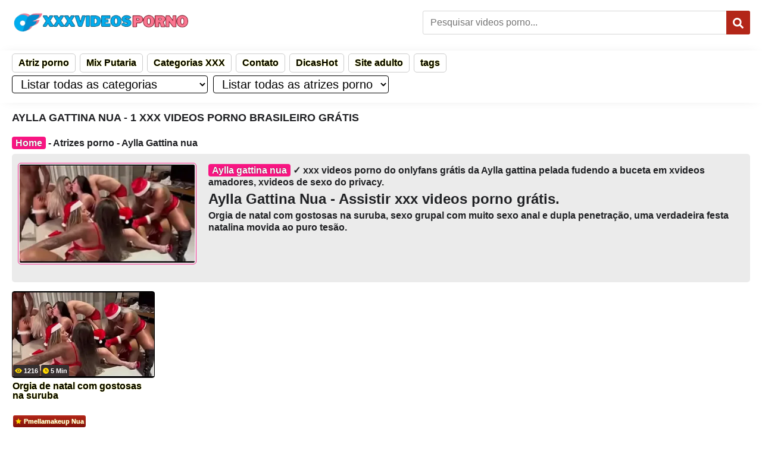

--- FILE ---
content_type: text/html; charset=UTF-8
request_url: https://xxxvideosporno.com.br/atriz-porno/aylla-gattina-nua/
body_size: 25348
content:
<!DOCTYPE html>
<!--[if IE 7]>
<html class="ie ie7 no-js" lang="pt-BR" prefix="og: https://ogp.me/ns#">
<![endif]-->
<!--[if IE 8]>
<html class="ie ie8 no-js" lang="pt-BR" prefix="og: https://ogp.me/ns#">
<![endif]-->
<!--[if !(IE 7) | !(IE 8)  ]><!-->
<html lang="pt-BR" prefix="og: https://ogp.me/ns#" class="no-js no-svg" itemscope itemtype="https://schema.org/WebPage">
<!--<![endif]-->
  <head itemscope itemtype="https://schema.org/WebSite">
    <meta charset="utf-8">
    <meta name="viewport" content="width=device-width, initial-scale=1.0" />
    <meta name="theme-color" content="#1b1b1b">
    <meta name="robots" content="index, follow, max-image-preview:large, max-snippet:-1, max-video-preview:-1" />
        <title>Aylla Gattina Nua - 1 Xxx Videos Porno Brasileiro Grátis</title>
    <meta name="google-site-verification" content="UKLZUTAp_DhzGpK4ijRYbBfpV7HL0PIYYsnxElmQ618" />
	<link rel="preconnect" href="https://xxxvideosporno.com.br">
	<style>
        @media screen and (max-width:768px){#cn-header .navigation select{width:100%}.atriz a{font-size:12px}}@media screen and (min-width:768px){#cn-header .navigation select{margin-right:5px}}.my-video-dimensions.vjs-fluid{padding-top:56%!important}#my-video{width:100%;height:0;position:relative}#my-video video{position:absolute;top:0;left:0;width:100%;height:100%;object-fit:contain}@media screen and (min-width:768px){.post-conteudo .description img{width:600px;height:auto}}@media screen and (max-width:767px){.post-conteudo .description img{width:80%;height:auto}}.textwidget{text-align:center}strong{color:#b32618;text-shadow:0 0 1px #ff0;font-weight:700}.anuncios{list-style:none;margin:0 auto;padding:0;max-width:900px;display:flex;text-align:center}.anuncios li{display:inline-block;margin-right:10px}@media (max-width:600px){.anuncios{max-width:300px;flex-direction:column;align-items:center}.anuncios li{margin-right:0;margin-bottom:3px}}.dmca{padding:3px;border:1px solid #000;border-radius:5px;background:bisque}.dmca a{color:#8d554f;text-shadow:0 0 1px #fbf305}.anuncios{list-style:none;margin:0 auto;padding:0}.cat_tag figure{margin:0}.thumb figure{padding:0;margin:0}.lateral img{width:100%}.lateral ul{text-align:center;margin:0 auto;padding:0;list-style:none}.post-tags{width:100%;margin-bottom:8px;overflow:hidden}.post-tags span,.post-tags a{display:inline-block;font-size:13px;line-height:25px;padding:4px;text-decoration:none;margin:0 5px 4px 0}#cn-article .meta .text .post-tags a{color:#fff;text-shadow:#000 0 1px 2px}.post-tags span{text-transform:uppercase;background:#f71482;color:#fff;background-image:linear-gradient(to bottom,#f7148252 80%,#040404 100%),var(--wpr-bg-4eb73173-aa3a-4c96-9eb8-2391375909b4)}#cn-article .post-tags a{text-transform:uppercase;background:#f71482;color:#fff;background-image:linear-gradient(to bottom,#f7148252 80%,#040404 100%),var(--wpr-bg-df9b992d-7098-46a8-a932-050fd44553ac)}.cn-container .logo{text-shadow:1px 2px 2px #000;display:inline-block;font-size:30px;color:#fff;font-weight:600;line-height:40px}.parent{position:relative;padding-bottom:56.25%;height:0}.post-video iframe{position:absolute;top:0;left:0;width:100%;height:100%}.parent video{position:absolute;top:0;left:0;width:100%;height:100%}.post-video{position:relative;padding-bottom:56.25%;height:0}@media (min-width:1200px){.post-conteudo{width:960px;float:left}.cn-container .lateral p{margin-top:-5px}}@media (max-width:700px){.post-conteudo{width:100%;margin-bottom:25px}}body>iframe{margin:0 auto;display:flex;align-items:center;justify-content:center}.iframe-container{position:relative;width:100%;overflow:hidden}.iframe-container iframe{width:100%;border:none;background:var(--wpr-bg-9b8e70c4-dcd1-44d7-a8d2-df158d28573b) center center no-repeat;background-size:cover;text-align:center;line-height:100%}@media (min-width:768px){.lateral{width:300px;float:right;margin-top:-15px}}@media (max-width:768px){.lateral{width:100%}}#cn-article .menu_rodape a{text-decoration:none;color:#f7f3f3;padding:5px 10px;border:1px solid #484141;border-radius:5px;margin:3px;display:inline-block;background-color:#3f454a;font-weight:700}.clearfix::after{content:"";clear:both;display:table}.menu_rodape a:hover{background-color:#c31616;color:#fff}.menu_rodape{list-style:none;padding:0;margin:0 auto;text-align:center}.menu_rodape li{display:inline-block;margin:4px}.title strong{color:red}.pagina-descricao a{color:#f7fb00}.pagina-descricao a:hover{color:#61fb00}.atriz a{color:#fff;font-weight:700;text-transform:capitalize}.atriz a:hover{color:#ff0}.video{padding:0}.cat_tag p,.cat_tag h2{text-align:left}@media (max-width:479px){#cn-heading .title h1{text-overflow:ellipsis;overflow:hidden}}#hide{display:none}.wp-block-image img{box-sizing:border-box;height:auto;max-width:100%;vertical-align:bottom}.wp-block-image p,.wp-block-image h2{text-align:left}.rodape-titulo{margin-top:0}.wp-block-image h2,.wp-block-image p,.cn-container h2,.cn-container p{margin-top:8px;margin-bottom:8px;line-height:20px}label{display:block;margin-bottom:8px;font-weight:700}select{padding:10px;margin-bottom:16px;border:1px solid #ccc;border-radius:4px;box-sizing:border-box;font-size:14px}select option{font-size:14px}select option:first-child{color:#888}select:hover,select:focus{border-color:#555}select option:hover,select option:focus{background-color:#f0f0f0}#menu-menu-rodape{list-style:none;padding:0;margin:0}#menu-menu-rodape li{display:inline-block;margin-right:3px}#menu-menu-rodape a{text-decoration:none;color:#333;padding:5px 10px;border:1px solid #ccc;border-radius:5px}#menu-menu-rodape a:hover{background-color:#f0f0f0}#site-navigation{list-style:none;padding:5px 0}#site-navigation ul{list-style:none;padding:0;margin:0}#site-navigation li{display:inline-block;margin-right:3px;font-weight:700}#site-navigation a{text-decoration:none;color:#333;padding:5px 10px;border:1px solid #ccc;border-radius:5px}#site-navigation a:hover{background-color:#f0f0f0;background-image:var(--wpr-bg-c1b63360-b00d-455f-be35-0517f4e013cb);background-repeat:repeat}.wpfp-hide{display:none}.wpfp-img{border:0;vertical-align:middle;margin-right:2px}/*!This file is auto-generated*/
.wp-block-button__link{color:#fff;background-color:#32373c;border-radius:9999px;box-shadow:none;text-decoration:none;padding:calc(0.667em + 2px) calc(1.333em + 2px);font-size:1.125em}.wp-block-file__button{background:#32373c;color:#fff;text-decoration:none}body{--wp--preset--color--black:#000;--wp--preset--color--cyan-bluish-gray:#abb8c3;--wp--preset--color--white:#fff;--wp--preset--color--pale-pink:#f78da7;--wp--preset--color--vivid-red:#cf2e2e;--wp--preset--color--luminous-vivid-orange:#ff6900;--wp--preset--color--luminous-vivid-amber:#fcb900;--wp--preset--color--light-green-cyan:#7bdcb5;--wp--preset--color--vivid-green-cyan:#00d084;--wp--preset--color--pale-cyan-blue:#8ed1fc;--wp--preset--color--vivid-cyan-blue:#0693e3;--wp--preset--color--vivid-purple:#9b51e0;--wp--preset--gradient--vivid-cyan-blue-to-vivid-purple:linear-gradient(
    135deg,
    rgba(6, 147, 227, 1) 0%,
    #9b51e0 100%
  );--wp--preset--gradient--light-green-cyan-to-vivid-green-cyan:linear-gradient(
    135deg,
    #7adcb4 0%,
    #00d082 100%
  );--wp--preset--gradient--luminous-vivid-amber-to-luminous-vivid-orange:linear-gradient(
    135deg,
    rgba(252, 185, 0, 1) 0%,
    rgba(255, 105, 0, 1) 100%
  );--wp--preset--gradient--luminous-vivid-orange-to-vivid-red:linear-gradient(
    135deg,
    rgba(255, 105, 0, 1) 0%,
    #cf2e2e 100%
  );--wp--preset--gradient--very-light-gray-to-cyan-bluish-gray:linear-gradient(
    135deg,
    #eee 0%,
    #a9b8c3 100%
  );--wp--preset--gradient--cool-to-warm-spectrum:linear-gradient(
    135deg,
    #4aeadc 0%,
    #9778d1 20%,
    #cf2aba 40%,
    #ee2c82 60%,
    #fb6962 80%,
    #fef84c 100%
  );--wp--preset--gradient--blush-light-purple:linear-gradient(
    135deg,
    #ffceec 0%,
    #9896f0 100%
  );--wp--preset--gradient--blush-bordeaux:linear-gradient(
    135deg,
    #fecda5 0%,
    #fe2d2d 50%,
    #6b003e 100%
  );--wp--preset--gradient--luminous-dusk:linear-gradient(
    135deg,
    #ffcb70 0%,
    #c751c0 50%,
    #4158d0 100%
  );--wp--preset--gradient--pale-ocean:linear-gradient(
    135deg,
    #fff5cb 0%,
    #b6e3d4 50%,
    #33a7b5 100%
  );--wp--preset--gradient--electric-grass:linear-gradient(
    135deg,
    #caf880 0%,
    #71ce7e 100%
  );--wp--preset--gradient--midnight:linear-gradient(
    135deg,
    #020381 0%,
    #2874fc 100%
  );--wp--preset--font-size--small:13px;--wp--preset--font-size--medium:20px;--wp--preset--font-size--large:36px;--wp--preset--font-size--x-large:42px;--wp--preset--spacing--20:0.44rem;--wp--preset--spacing--30:0.67rem;--wp--preset--spacing--40:1rem;--wp--preset--spacing--50:1.5rem;--wp--preset--spacing--60:2.25rem;--wp--preset--spacing--70:3.38rem;--wp--preset--spacing--80:5.06rem;--wp--preset--shadow--natural:6px 6px 9px rgba(0, 0, 0, 0.2);--wp--preset--shadow--deep:12px 12px 50px rgba(0, 0, 0, 0.4);--wp--preset--shadow--sharp:6px 6px 0px rgba(0, 0, 0, 0.2);--wp--preset--shadow--outlined:6px 6px 0px -3px rgba(255, 255, 255, 1),
    6px 6px rgba(0, 0, 0, 1);--wp--preset--shadow--crisp:6px 6px 0px rgba(0, 0, 0, 1)}:where(.is-layout-flex){gap:.5em}:where(.is-layout-grid){gap:.5em}body .is-layout-flow>.alignleft{float:left;margin-inline-start:0;margin-inline-end:2em}body .is-layout-flow>.alignright{float:right;margin-inline-start:2em;margin-inline-end:0}body .is-layout-flow>.aligncenter{margin-left:auto!important;margin-right:auto!important}body .is-layout-constrained>.alignleft{float:left;margin-inline-start:0;margin-inline-end:2em}body .is-layout-constrained>.alignright{float:right;margin-inline-start:2em;margin-inline-end:0}body .is-layout-constrained>.aligncenter{margin-left:auto!important;margin-right:auto!important}body .is-layout-constrained>:where(:not(.alignleft):not(.alignright):not(.alignfull)){max-width:var(--wp--style--global--content-size);margin-left:auto!important;margin-right:auto!important}body .is-layout-constrained>.alignwide{max-width:var(--wp--style--global--wide-size)}body .is-layout-flex{display:flex}body .is-layout-flex{flex-wrap:wrap;align-items:center}body .is-layout-flex>*{margin:0}body .is-layout-grid{display:grid}body .is-layout-grid>*{margin:0}:where(.wp-block-columns.is-layout-flex){gap:2em}:where(.wp-block-columns.is-layout-grid){gap:2em}:where(.wp-block-post-template.is-layout-flex){gap:1.25em}:where(.wp-block-post-template.is-layout-grid){gap:1.25em}.has-black-color{color:var(--wp--preset--color--black)!important}.has-cyan-bluish-gray-color{color:var(--wp--preset--color--cyan-bluish-gray)!important}.has-white-color{color:var(--wp--preset--color--white)!important}.has-pale-pink-color{color:var(--wp--preset--color--pale-pink)!important}.has-vivid-red-color{color:var(--wp--preset--color--vivid-red)!important}.has-luminous-vivid-orange-color{color:var(--wp--preset--color--luminous-vivid-orange)!important}.has-luminous-vivid-amber-color{color:var(--wp--preset--color--luminous-vivid-amber)!important}.has-light-green-cyan-color{color:var(--wp--preset--color--light-green-cyan)!important}.has-vivid-green-cyan-color{color:var(--wp--preset--color--vivid-green-cyan)!important}.has-pale-cyan-blue-color{color:var(--wp--preset--color--pale-cyan-blue)!important}.has-vivid-cyan-blue-color{color:var(--wp--preset--color--vivid-cyan-blue)!important}.has-vivid-purple-color{color:var(--wp--preset--color--vivid-purple)!important}.has-black-background-color{background-color:var(--wp--preset--color--black)!important}.has-cyan-bluish-gray-background-color{background-color:var(--wp--preset--color--cyan-bluish-gray)!important}.has-white-background-color{background-color:var(--wp--preset--color--white)!important}.has-pale-pink-background-color{background-color:var(--wp--preset--color--pale-pink)!important}.has-vivid-red-background-color{background-color:var(--wp--preset--color--vivid-red)!important}.has-luminous-vivid-orange-background-color{background-color:var(--wp--preset--color--luminous-vivid-orange)!important}.has-luminous-vivid-amber-background-color{background-color:var(--wp--preset--color--luminous-vivid-amber)!important}.has-light-green-cyan-background-color{background-color:var(--wp--preset--color--light-green-cyan)!important}.has-vivid-green-cyan-background-color{background-color:var(--wp--preset--color--vivid-green-cyan)!important}.has-pale-cyan-blue-background-color{background-color:var(--wp--preset--color--pale-cyan-blue)!important}.has-vivid-cyan-blue-background-color{background-color:var(--wp--preset--color--vivid-cyan-blue)!important}.has-vivid-purple-background-color{background-color:var(--wp--preset--color--vivid-purple)!important}.has-black-border-color{border-color:var(--wp--preset--color--black)!important}.has-cyan-bluish-gray-border-color{border-color:var(--wp--preset--color--cyan-bluish-gray)!important}.has-white-border-color{border-color:var(--wp--preset--color--white)!important}.has-pale-pink-border-color{border-color:var(--wp--preset--color--pale-pink)!important}.has-vivid-red-border-color{border-color:var(--wp--preset--color--vivid-red)!important}.has-luminous-vivid-orange-border-color{border-color:var(--wp--preset--color--luminous-vivid-orange)!important}.has-luminous-vivid-amber-border-color{border-color:var(--wp--preset--color--luminous-vivid-amber)!important}.has-light-green-cyan-border-color{border-color:var(--wp--preset--color--light-green-cyan)!important}.has-vivid-green-cyan-border-color{border-color:var(--wp--preset--color--vivid-green-cyan)!important}.has-pale-cyan-blue-border-color{border-color:var(--wp--preset--color--pale-cyan-blue)!important}.has-vivid-cyan-blue-border-color{border-color:var(--wp--preset--color--vivid-cyan-blue)!important}.has-vivid-purple-border-color{border-color:var(--wp--preset--color--vivid-purple)!important}.has-vivid-cyan-blue-to-vivid-purple-gradient-background{background:var(--wp--preset--gradient--vivid-cyan-blue-to-vivid-purple)!important}.has-light-green-cyan-to-vivid-green-cyan-gradient-background{background:var(--wp--preset--gradient--light-green-cyan-to-vivid-green-cyan)!important}.has-luminous-vivid-amber-to-luminous-vivid-orange-gradient-background{background:var(--wp--preset--gradient--luminous-vivid-amber-to-luminous-vivid-orange)!important}.has-luminous-vivid-orange-to-vivid-red-gradient-background{background:var(--wp--preset--gradient--luminous-vivid-orange-to-vivid-red)!important}.has-very-light-gray-to-cyan-bluish-gray-gradient-background{background:var(--wp--preset--gradient--very-light-gray-to-cyan-bluish-gray)!important}.has-cool-to-warm-spectrum-gradient-background{background:var(--wp--preset--gradient--cool-to-warm-spectrum)!important}.has-blush-light-purple-gradient-background{background:var(--wp--preset--gradient--blush-light-purple)!important}.has-blush-bordeaux-gradient-background{background:var(--wp--preset--gradient--blush-bordeaux)!important}.has-luminous-dusk-gradient-background{background:var(--wp--preset--gradient--luminous-dusk)!important}.has-pale-ocean-gradient-background{background:var(--wp--preset--gradient--pale-ocean)!important}.has-electric-grass-gradient-background{background:var(--wp--preset--gradient--electric-grass)!important}.has-midnight-gradient-background{background:var(--wp--preset--gradient--midnight)!important}.has-small-font-size{font-size:var(--wp--preset--font-size--small)!important}.has-medium-font-size{font-size:var(--wp--preset--font-size--medium)!important}.has-large-font-size{font-size:var(--wp--preset--font-size--large)!important}.has-x-large-font-size{font-size:var(--wp--preset--font-size--x-large)!important}.wp-block-navigation a:where(:not(.wp-element-button)){color:inherit}:where(.wp-block-post-template.is-layout-flex){gap:1.25em}:where(.wp-block-post-template.is-layout-grid){gap:1.25em}:where(.wp-block-columns.is-layout-flex){gap:2em}:where(.wp-block-columns.is-layout-grid){gap:2em}.wp-block-pullquote{font-size:1.5em;line-height:1.6}div.sib-sms-field{display:inline-block;position:relative;width:100%}.sib-sms-field .sib-country-block{position:absolute;right:auto;left:0;top:0;bottom:0;padding:1px;-webkit-box-sizing:border-box;-moz-box-sizing:border-box;box-sizing:border-box}.sib-country-block .sib-toggle.sib-country-flg{z-index:1;position:relative;width:46px;height:100%;padding:0 0 0 8px;-webkit-box-sizing:border-box;-moz-box-sizing:border-box;box-sizing:border-box;background-color:#dbdbdb;cursor:pointer}.sib-country-block .sib-toggle .sib-cflags{position:absolute;top:0;bottom:0;margin:auto;height:15px;width:20px;background-repeat:no-repeat;background-color:#dbdbdb;-webkit-box-sizing:border-box;-moz-box-sizing:border-box;box-sizing:border-box;}.sib-country-block .sib-toggle .sib-icon-arrow{position:absolute;top:50%;margin-top:-2px;right:6px;width:0;height:0;border-left:3px solid transparent;border-right:3px solid transparent;border-top:4px solid}.sib-sms-field ul.sib-country-list{position:absolute;z-index:2;list-style:none;text-align:left;padding:0;margin:0 0 0 -1px;box-shadow:rgba(0,0,0,.2) 1px 1px 4px;background-color:#fff;border:1px solid #ccc;white-space:nowrap;max-height:150px;overflow-y:scroll;overflow-x:hidden;top:50px;width:250px}.sib-sms-field ul.sib-country-list li.sib-country-prefix{font-size:14px;padding:1px 10px;cursor:pointer}.sib-sms-field ul.sib-country-list li.sib-country-prefix:hover{background-color:#dbdbdb}.sib-sms-field ul.sib-country-list li .sib-flag-box{width:20px}.sib-sms-field ul.sib-country-list li .sib-flag-box .sib-flag{height:18px;width:20px;vertical-align:middle;display:inline-block;background-repeat:no-repeat}.sib-sms-field ul.sib-country-list li .sib-flag-box .sib-dial-code{margin-left:20px}.sib-sms-field .sib-sms{padding-right:6px;padding-left:52px;margin-left:0;position:relative;z-index:0;margin-top:0!important;margin-bottom:0!important;margin-right:0}.sib-multi-lists.sib_error{color:#a94442}.thumb-ads{position:absolute;top:4px;left:5px;display:inline-block;background-color:#006400;color:#fff;z-index:100;padding:0 7px;font-size:12px;line-height:17px}html{scroll-behavior:smooth}*,*:before,*:after{-webkit-box-sizing:border-box;-moz-box-sizing:border-box;box-sizing:border-box}img{max-width:100%;height:auto;display:block}figure img{border-radius:5px;border:1px #f72b8e solid;padding:2px}input[type="text"]{min-height:34px;line-height:20px;padding:6px 8px;-webkit-appearance:none!important;-webkit-box-sizing:border-box!important;box-sizing:border-box!important}input,select,textarea{background:#fff;color:#444;border:1px solid #e1e1e1}iframe,embed,video{max-width:100%;margin:0 auto;display:block}button,a,input,label,select,textarea{outline:none}input[type="submit"]{cursor:pointer}a{color:#b32618;text-decoration:none;text-shadow:0 0 1px #ff0;font-weight:700}a:hover{color:#b32618;text-decoration:underline}svg{fill:currentcolor}body{margin:0;padding:0;color:#202124;font-family:Arial,sans-serif;font-size:16px;line-height:20px;font-weight:700}.cn-container{max-width:1440px;margin:0 auto;padding:0}#cn-header>.cn-container{display:flex;align-items:center;height:75px}#cn-header .logo{order:1;position:relative}#cn-header .logo a{display:block}#cn-header form{order:2;border:0;margin-left:auto;width:100%;max-width:550px;position:relative}#cn-header form div span{display:none;color:#fff;font-size:20px;line-height:24px;text-align:left;margin-bottom:5px}#cn-header form input{border:1px #d6d6d6 solid;border-radius:3px;width:100%;padding:0 12px;height:40px;font-size:16px}#cn-header form [type="submit"]{color:#fff;background:#b32618;border-radius:0 3px 3px 0;width:40px;height:40px;padding:7px 11px 0;cursor:pointer;font-size:18px;position:absolute;top:0;right:0;border:none}#cn-header form [type="submit"]:hover{background:#81120b}#cn-header .login{order:3;display:flex;align-items:center;flex-direction:row;margin-left:50px}#cn-header .login a{background:#b32618;display:flex;border-radius:3px;align-content:center;justify-content:center;align-items:center;color:#fff;height:40px;font-size:14px;font-weight:600;line-height:41px;position:relative;margin:0 3px;padding:0 10px}#cn-header .login a svg{height:12px;width:auto;margin-right:3px}#cn-header .login a:hover{background:#81120b;text-decoration:none}#cn-header .login a.join{background:#43cd01}#cn-header .login a.join:hover{background:#2f9904}#cn-header .login a.logout{background:#777}#cn-header .login a.logout:hover{background:#555}#cn-header .navigation{margin-top:10px;-webkit-box-shadow:0 0 20px -10px rgba(0,0,0,.2);-moz-box-shadow:0 0 20px -10px rgba(0,0,0,.2);box-shadow:0 0 20px -10px rgba(0,0,0,.2)}#cn-header .navigation nav ul{list-style:none;margin:0;padding:0}#cn-header .navigation nav ul:after{content:"";display:block;clear:both}#cn-header .navigation nav a{display:block;color:#000}#cn-header .navigation nav a:hover{color:#b32618}#cn-header .navigation label{display:none}#cn-header .navigation select{position:relative;padding:0 10px;height:30px;font-size:20px;background:0 0;color:#000;border:1px solid #000}#cn-header .navigation select option{color:#000}#cn-main{overflow:hidden;padding:0;margin:15px 0}#cn-main:after{content:"";display:block;clear:both}#cn-heading{overflow:hidden;margin:0;position:relative}#cn-heading .title{display:inline-block;margin:0 0 15px;padding-right:30px}#cn-heading .title h1,#cn-heading .title h2,#cn-heading .title h4{margin:0;padding:0;font-size:18px;line-height:20px;font-weight:600;text-transform:uppercase}#cn-heading .title h4{font-size:18px;line-height:26px}#cn-heading .open{color:#b32618;width:23px;cursor:pointer;padding:3px;position:absolute;top:5px;right:0}#cn-heading .open:hover{color:#000}#cn-heading .description{background:#ebebeb;background-image:var(--wpr-bg-3080584d-b08b-408e-9947-255c1aad847a);background-repeat:repeat;padding:10px;line-height:19px;margin-bottom:15px;border-radius:5px}#cn-heading .description:after{content:"";display:block;clear:both}#cn-main .trends{width:100%;overflow:hidden;padding:0;margin:0}#cn-main .trends h3{display:flex;text-transform:uppercase;align-content:center;align-items:center;margin:0 0 10px}#cn-main .trends h3 svg{color:#b32618}#cn-main .trends small{margin:0 0 10px;display:none;align-items:center;justify-content:center}#cn-main .trends ul{display:flex;flex-wrap:wrap;margin:0 0 10px;padding:0;list-style:none}#cn-main .trends ul:after{content:"";display:block;clear:both}#cn-main .trends ul a,#cn-main .trends ul button{font-size:12px;line-height:100%;background:#777;color:#fff;display:flex;justify-content:center;align-items:center;align-content:center;text-transform:uppercase;padding:10px;margin:0 5px 5px 0;border-radius:5px;transition:transform 0.5s;border:0}#cn-main .trends ul a:hover{background:#b32618;text-decoration:none}#cn-main .trends ul button{cursor:pointer;background:#dc8700}#cn-main .trends ul button:hover{background:#422800}#cn-main .trends ul a svg{margin:0 5px 0 0}#cn-main .list{width:100%;overflow:hidden;padding:0;margin:0}#cn-main .list h3{display:flex;text-transform:uppercase;align-content:center;align-items:center;margin-top:0}#cn-main .list h3 svg{width:auto;color:#b32618;margin:0 3px}#cn-main .list h3 a{text-decoration:underline}#cn-main .list h3 a:hover{color:#000}#cn-main .list ul{padding:0;margin:0 -5px;list-style-type:none}#cn-main .list ul:after{content:"";display:block;clear:both}#cn-main .list li{width:20%;float:left;padding:0 5px;margin-bottom:15px;position:relative;list-style-type:none}#cn-main .list li:hover .title a{color:#b32618}#cn-main .list li .thumbnail{display:block;width:100%;position:relative;height:0;padding:0 0 61.176%;overflow:hidden}#cn-main .list li .thumbnail:after{content:"Carregando...";color:#de2600;font-size:15px;font-weight:500;width:90px;height:20px;display:block;position:absolute;z-index:1;top:50%;left:50%;transform:translate(-50%,-50%)}#cn-main .list li .thumbnail .image{background-position:center center;background-repeat:no-repeat;background-size:cover;width:100%;height:100%;top:0;left:0;position:absolute;border-radius:4px;border:#000 solid 1px;z-index:2;-webkit-transition:all 0.25s linear;-moz-transition:all 0.25s linear;-ms-transition:all 0.25s linear;transition:all 0.25s linear}#cn-main .list li .thumbnail .badge{display:flex;position:absolute;right:3px;top:3px;z-index:3;align-items:center}#cn-main .list li .thumbnail .badge>span{background:rgba(0,0,0,.5);color:#fff;font-weight:600;border-radius:3px;padding:2px 3px;font-size:10px;line-height:15px;margin-left:1px}#cn-main .list li .thumbnail .badge>span.ads{background:#b5b5b5;color:#000}#cn-main .list li .thumbnail:hover .image:before{content:"▶";background:rgba(0 0 0/60%);width:100%;height:100%;position:absolute;border-radius:3px;top:0;left:0;z-index:2;display:flex;align-items:center;justify-content:center;font-size:2rem;color:rgba(255 255 255/90%)}#cn-main .list li .under{min-height:62px;position:relative}#cn-main .list li .under .title{display:block;display:-webkit-box;margin:6px 1px;font-size:16px;font-weight:700;line-height:16px;height:auto;height:48px;white-space:normal;-webkit-line-clamp:2;-webkit-box-orient:vertical;overflow:hidden;-o-text-overflow:ellipsis;text-overflow:ellipsis}#cn-main .list li .under .title a{color:#000;text-decoration:none;display:inline-block;height:35px}#cn-main .list li .under .meta{font-size:11px;height:20px;color:#70757a;text-align:center;display:flex;align-items:center;flex-wrap:wrap;position:relative;top:-82px;left:2px;z-index:999}#cn-main .list li .under .meta svg{margin-right:3px;color:#b32618}#cn-main .list li .under .meta>span{background:#362f2f;font-size:11px;color:#fff;border-radius:3px;padding:0 3px 0;margin:0 2px 0 0;display:flex;align-items:center;align-content:center}#cn-main .list li .under .meta .atriz{background:#b32618;background:linear-gradient(180deg,rgba(179,38,24,1) 0%,rgba(129,18,11,1) 100%);top:85px;position:absolute}#cn-main .list li .under .meta .badge{background:#b32618;background:linear-gradient(180deg,rgba(179,38,24,1) 0%,rgba(129,18,11,1) 100%);color:#fff;position:relative}#cn-main .list li .under .meta .views{white-space:nowrap;overflow:hidden;text-overflow:ellipsis}#cn-main .list li .under .meta .duration{text-transform:capitalize;white-space:nowrap;overflow:hidden;text-overflow:ellipsis}#cn-main .pagination{clear:both;display:block;margin:15px 0 25px;padding:0;text-align:center}#cn-main .pagination .page-numbers{display:inline-block;color:#fff;background:#362f2f;border-radius:3px;margin:0 2px;padding:0}#cn-main .pagination .page-numbers a,#cn-main .pagination .page-numbers .current{padding:12px}#cn-main .pagination .current,#cn-main .pagination .page-numbers:hover{background:#b32618;text-decoration:none}#cn-main .pagination .next,#cn-main .pagination .prev{font-weight:600}#cn-main .pagination .dots{background:0 0;border:0;font-weight:900;pointer-events:none;padding:12px}#cn-main .pagination select{position:relative;width:100%;border-radius:3px;padding:0 10px;height:45px;font-size:20px;color:#000}#cn-main .pagination form{display:flex;align-content:center;align-items:center}#cn-main .pagination form label{text-transform:capitalize;font-weight:700;font-size:1.17em;margin:0 10px 0 0}#cn-main .pagination form select{width:auto;flex:1 auto}#cn-footer{padding:15px 0;border-top:1px solid #ebebeb}#cn-footer .description{font-size:15px;line-height:20px;border-bottom:1px solid #ebebeb}#cn-footer .navigation{border-bottom:1px solid #ebebeb;margin-bottom:10px}#cn-footer .navigation a{display:inline-block;color:#fff;margin:10px 3px;font-size:14px;font-weight:700;line-height:14px}#cn-footer .copyright{font-size:12px}#cn-footer .copyright a{color:#000;font-weight:600}#cn-footer .copyright .credits{float:right;font-size:9px}#cn-footer .copyright .credits a{color:#de2600}#cn-footer .copyright .credits a:hover{text-decoration:underline}#cn-warning{position:fixed;z-index:1000;left:0;top:0;bottom:0;right:0;width:100%;height:100%;background:rgba(0,0,0,.5);backdrop-filter:blur(20px);display:flex;align-items:center;justify-content:center}#cn-warning .content{position:absolute;width:500px;max-width:96%;font-size:15px;line-height:22px;text-align:center;color:#000;background:#fff;box-shadow:0 0 20px #000;top:50%;left:50%;transform:translate(-50%,-50%)}#cn-warning .content .logo{pointer-events:none;text-transform:uppercase;font-size:26px;font-weight:600;display:block;padding:5vh 0;background:#000;color:#fff}#cn-warning .content .text{font-size:26px;line-height:35px;font-weight:700;margin:10px 0;display:block}#cn-warning .content .btn{cursor:pointer;padding:10px 20px;font-size:36px;line-height:42px;font-weight:700;border:none;background:#de2600;color:#fff;display:inline-block;margin-bottom:20px}#cn-warning .content .btn p{margin:0}#cn-warning .content .btn p:nth-child(1){font-size:18px;line-height:26px;display:block}#cn-warning .content .btn p a{color:#fff}#cn-warning .content .btn p a:hover{color:#000}#cn-article a:hover{text-decoration:underline}#cn-article .row:after{content:"";display:block;clear:both}#cn-article .left{margin:0 0 5px}#cn-article .right{width:300px;float:right;margin:0 0 10px}#cn-article .video{overflow:hidden;width:100%;margin:0 0 5px}#cn-article .video .player{height:calc(0.5625 * (88vw - 12px));overflow:hidden;position:relative;background:#000}#cn-article .video .player iframe,#cn-article .video .player embed,#cn-article .video .player video{height:100%;left:0;position:absolute;top:0;width:100%;background:#000}#cn-article .video .poster{height:calc(0.5625 * (100vw - 12px));max-height:calc(100vh - 220px);overflow:hidden;position:relative;vertical-align:middle;background-size:contain;background-position:center center;background-repeat:no-repeat;background-color:#000;cursor:pointer}#cn-article .video .poster .btn{background-color:rgba(0,0,0,.5);border:0;border-radius:20%;font-size:2.5em;height:1.4em;display:block;top:50%;left:50%;transform:translate(-50%,-50%);width:2em;position:absolute;z-index:1}#cn-article .video .poster .btn:after{content:"";position:absolute;top:50%;left:50%;transform:translate(-50%,-50%);width:0;height:0;border-style:solid;border-width:10px 0 10px 15px;border-color:transparent transparent transparent #fff}#cn-article .video .poster:hover .btn{background:#b32618;background:linear-gradient(180deg,rgba(179,38,24,1) 0%,rgba(129,18,11,1) 100%)}#cn-article .description{margin:0 0 15px}#cn-article .description .has-small-font-size{font-size:80%;font-style:italic;text-transform:lowercase}#cn-article .control{display:flex;justify-content:space-around;align-items:center;margin:0 0 10px}#cn-article .control span,#cn-article .control form{width:49.5%;display:block}#cn-article .control a,#cn-article .control input{display:block;width:100%;border:0;padding:0;margin:0;height:35px;text-align:center;font-size:12px;font-weight:700;color:#fff;line-height:39px;text-transform:uppercase;position:relative;vertical-align:top;text-shadow:1px 1px 2px rgb(0 0 0/40%);background:#b32618;background:linear-gradient(to bottom,rgba(179,38,24,1) 0%,rgba(129,18,11,1) 100%);-moz-box-shadow:inset 0 -2px 2px 0 rgba(0,0,0,.3),inset 0 0 10px 1px rgba(0,0,0,.1),inset 0 2px 2px 0 rgba(255,62,39,.9);box-shadow:inset 0 -2px 2px 0 rgb(0 0 0/30%),inset 0 0 10px 1px rgb(0 0 0/10%),inset 0 2px 2px 0 rgb(255 62 39/90%)}#cn-article .meta{background:#ebebeb;display:block;padding:10px}#cn-article .meta svg{height:10px}#cn-article .meta .thumb{float:left;width:175px;margin-right:15px}#cn-article .meta .text p{margin-top:0}#cn-article .meta .text a{color:#de2600}#cn-article .removed{display:flex;align-items:center;background:#ebebeb;padding:10px}#cn-article .removed .thumb{margin-right:10px}#cn-article .removed .text h3{text-transform:uppercase;font-size:26px;font-weight:600;display:inline-block;margin:0}#cn-article .removed .text p{margin:0;font-style:italic}#cn-article .alert{display:none;position:fixed;z-index:10003;inset:0;-webkit-box-pack:center;justify-content:center;-webkit-box-align:center;align-items:center}#cn-article .alert .close{position:absolute;width:100%;height:100%;top:0;left:0;background-color:rgba(0,0,0,.5);z-index:1}#cn-article .alert .text{background:#fff;max-width:400px;width:100%;position:relative;padding:.75rem 1.25rem;border:1px solid transparent;border-radius:.25rem;margin:0 10px;text-align:center;z-index:2}#cn-article .alert .text a{display:block;height:50px;text-align:center;font-size:22px;font-weight:700;color:#fff;line-height:52px;text-transform:uppercase;position:relative;vertical-align:top;text-shadow:1px 1px 2px rgb(0 0 0/40%);margin:10px 0 0;background:#43cd01;background:linear-gradient(to bottom,rgba(67,205,1,1) 0%,rgba(47,153,4,1) 100%);box-shadow:inset 0 -2px 2px 0 rgb(0 0 0/30%),inset 0 0 10px 1px rgb(0 0 0/10%),inset 0 2px 2px 0 rgb(110 255 2/85%)}#cn-article .alert .text a:hover{background:#2f9904;background:-moz-linear-gradient(top,rgba(47,153,4,1) 100%,rgba(47,153,4,1) 100%);background:linear-gradient(to bottom,rgba(47,153,4,1) 100%,rgba(47,153,4,1) 100%);-moz-box-shadow:inset 0 -2px 2px 0 rgba(0,0,0,.3),inset 0 0 10px 1px rgba(0,0,0,.1),inset 0 2px 2px 0 rgba(110,255,2,.85);box-shadow:inset 0 -2px 2px 0 rgb(0 0 0/30%),inset 0 0 10px 1px rgb(0 0 0/10%),inset 0 2px 2px 0 rgb(110 255 2/85%)}#cn-article .linkjoin{display:block;height:50px;text-align:center;font-size:26px;font-weight:700;color:#fff;line-height:55px;text-transform:uppercase;position:relative;vertical-align:top;text-shadow:1px 1px 2px rgb(0 0 0/40%);margin:20px 5px;background:#43cd01;background:linear-gradient(to bottom,rgba(67,205,1,1) 0%,rgba(47,153,4,1) 100%);box-shadow:inset 0 -2px 2px 0 rgb(0 0 0/30%),inset 0 0 10px 1px rgb(0 0 0/10%),inset 0 2px 2px 0 rgb(110 255 2/85%)}#cn-page{max-width:1200px;margin:0 auto;display:flex;align-content:center;align-items:stretch;flex-wrap:wrap;flex-direction:row;justify-content:space-between}#cn-page a:hover{text-decoration:underline}#cn-page img.mobile{display:none}#cn-page>div{position:relative;background:#ebebeb;padding:10px;border:1px solid #c3c4c7}#cn-page .left{flex:3;margin-right:20px}#cn-page .left .login{display:block;border-radius:5px;text-align:center;font-size:26px;font-weight:700;color:#fff;line-height:55px;text-transform:uppercase;position:relative;vertical-align:top;margin:20px 5px;background:#b32618;background:linear-gradient(180deg,rgba(179,38,24,1) 0%,rgba(129,18,11,1) 100%)}#cn-page .left ul.faq{list-style:none;padding:10px;border-radius:5px}#cn-page .left ul.faq:nth-child(odd){background:#fff}#cn-page .left ul.faq:nth-child(even){background:#c3c4c7}#cn-page .left ul.faq li:nth-child(1){text-transform:uppercase;font-weight:600;margin-bottom:5px}#cn-page .left ul.faq li:nth-child(1):before{content:"Pergunta";color:#fff;background:#b32618;background:linear-gradient(180deg,rgba(179,38,24,1) 0%,rgba(129,18,11,1) 100%);padding:3px 5px;margin-right:5px;border-radius:5px}#cn-page .right{flex:1}#cn-advertising{display:block;text-align:center}#cn-advertising img,#cn-advertising iframe,#cn-advertising embed{display:inline-block;margin:0 5px}#cn-advertising.header{margin-bottom:10px}#cn-advertising.footer{margin-top:20px}#cn-advertising.insingle{margin-bottom:10px}#cn-dashboard .join{position:relative;margin:0 auto;padding:50px 3%;background-repeat:no-repeat;background-size:contain;background-position-x:right;background-position-y:top;background-image:var(--wpr-bg-e7bf6f9c-1d4b-4c4f-a647-941526238dc1);background-attachment:fixed}#cn-dashboard .join .row{display:-webkit-box;display:-ms-flexbox;display:flex;justify-content:space-between;align-content:center;align-items:flex-start;margin:0 auto}#cn-dashboard .join .left{background-color:#b32618;padding:20px;width:50%;max-width:500px;margin-left:auto}#cn-dashboard .join .left .access{background:#000;color:#fff;margin:0 -40px;text-align:center}#cn-dashboard .join .left .access h3{font-size:40px;font-weight:900;line-height:initial;letter-spacing:-.05em;margin:0}#cn-dashboard .join .left .title{color:#fff;font-size:20px;margin:30px 0 15px;padding:0 2px}#cn-dashboard .join .left .title b{position:relative;background:#000;padding:3px 8px}#cn-dashboard .join .left .plans .plan{position:relative;display:flex;justify-content:center;align-items:center;align-content:center;cursor:pointer;background:#fff;margin:0 0 10px;-webkit-user-select:none;-moz-user-select:none;-ms-user-select:none;user-select:none}#cn-dashboard .join .left .plans .plan input{position:absolute;opacity:0;cursor:pointer}#cn-dashboard .join .left .plans .plan .checkmark{position:relative;height:25px;width:25px;background-color:#eee;border:1px #d6d6d6 solid;margin:17px}#cn-dashboard .join .left .plans .plan .checkmark:after{content:"âœ“";position:absolute;display:none;justify-content:center;align-items:center;width:100%;height:100%;color:#1ba725;font-size:40px;font-weight:700;left:5px;bottom:5px}#cn-dashboard .join .left .plans .plan input:checked~.price{background:#1b;background:linear-gradient(180deg,rgba(27 167 37/1) 0%,rgba(0 128 0/1) 100%)}#cn-dashboard .join .left .plans .plan input:checked~.checkmark:after{display:flex}#cn-dashboard .join .left .plans .plan .text{color:#000;padding:0 20px 0 0;flex:1}#cn-dashboard .join .left .plans .plan .text strong{font-size:15px;font-weight:700;color:#000}#cn-dashboard .join .left .plans .plan .text small{display:block;font-size:12px;font-weight:400;color:#737373}#cn-dashboard .join .left .plans .plan .price{background:#000;color:#fff;padding:25px;font-size:36px;font-weight:700;display:inline-flex;justify-content:center;align-items:center;align-content:center}#cn-dashboard .join .left .plans .plan .price small:first-child{font-size:15px;font-weight:400;margin:-10px 2px 0 0}#cn-dashboard .join .left .plans .plan .price small{font-size:20px;font-weight:700;margin:-10px 0 0 -4px}#cn-dashboard .join .left .plans .plan:hover .price{background:#353535}#cn-dashboard .join .left .logn>div{max-width:100%;position:relative;margin:0 0 10px}#cn-dashboard .join .left .logn svg{position:absolute;top:20px;left:20px}#cn-dashboard .join .left .logn input{border:0;width:100%;height:70px;padding:0 15px 0 60px;background:#fff;font-size:16px;color:#404040;outline:none;box-shadow:3px 6px 12px rgb(0 0 0/20%)}#cn-dashboard .join .left .logn p{background:#000;color:#fff;font-size:13px;padding:4px 14px;display:flex;justify-content:flex-start;align-items:center;align-content:center;margin:0 20px}#cn-dashboard .join .left .pay button{background:#1b;background:linear-gradient(180deg,rgba(27 167 37/1) 0%,rgba(0 128 0/1) 100%);color:#fff;width:100%;border:0;padding:0 18px;font-size:28px;height:70px;cursor:pointer;display:flex;justify-content:center;align-items:center;align-content:center;font-weight:700}#cn-dashboard .join .left .pay button:hover{background:#00;background:linear-gradient(180deg,rgba(0 128 0/1) 0%,rgba(0 128 0/1) 100%)}#cn-dashboard .join .left .pay small{display:block;margin-top:10px;font-size:12px;font-weight:400;color:#fff}#cn-dashboard .join .left .pay small a{color:#fff;font-weight:600}#cn-dashboard .join .right{overflow:hidden;width:50%;z-index:50}#cn-dashboard .join .right .gallery{position:relative;max-width:1000px;margin:0 auto;text-align:center}#cn-dashboard .join .right .gallery .grid{display:grid;grid-template-columns:repeat(5,1fr);grid-template-rows:repeat(5,1fr);transform:rotate(45deg);grid-gap:10px;margin:auto;position:relative;overflow:hidden;height:38vw;width:38vw;max-height:1200px;max-width:1200px}#cn-dashboard .join .right .gallery .grid div{overflow:hidden;background:#131313;border:2px solid #de2600;position:relative}#cn-dashboard .join .right .gallery .grid div img{position:absolute;-webkit-transform:translateX(-50%) translateY(-50%) rotate(-45deg);transform:translateX(-50%) translateY(-50%) rotate(-45deg);top:50%;left:50%;max-width:inherit;height:150%;opacity:1}#cn-dashboard .join .right .gallery .grid div:nth-child(1),#cn-dashboard .join .right .gallery .grid div:nth-child(2),#cn-dashboard .join .right .gallery .grid div:nth-child(4),#cn-dashboard .join .right .gallery .grid div:nth-child(5),#cn-dashboard .join .right .gallery .grid div:nth-child(6),#cn-dashboard .join .right .gallery .grid div:nth-child(10),#cn-dashboard .join .right .gallery .grid div:nth-child(16),#cn-dashboard .join .right .gallery .grid div:nth-child(20),#cn-dashboard .join .right .gallery .grid div:nth-child(21),#cn-dashboard .join .right .gallery .grid div:nth-child(22),#cn-dashboard .join .right .gallery .grid div:nth-child(24),#cn-dashboard .join .right .gallery .grid div:nth-child(25){background-color:transparent;border-color:transparent}#cn-dashboard .join .right .gallery .grid div span{position:absolute;bottom:0;width:100%;height:100%;display:flex;line-height:24px;font-size:12px;font-weight:400;color:#fff;padding:0 10px;opacity:.9;text-shadow:1px 1px 2px #000,0 0 1em #000,0 0 .2em #000;transform:rotate(-45deg);justify-content:center;align-items:center}#cn-dashboard .join .right .text ul{padding:0;margin:0 auto;list-style-type:none;width:85%}#cn-dashboard .join .right .text ul li{position:relative;padding-left:50px;margin:0 auto 30px;display:inline-block}#cn-dashboard .join .right .text ul li:after{content:"âœ“";position:absolute;justify-content:center;align-items:center;width:100%;height:100%;color:#1ba725;font-size:90px;font-weight:700;left:10px;top:30px;z-index:-1}#cn-dashboard .join .right .text ul li strong{position:relative;color:#b32618;font-size:32px;font-weight:900;line-height:initial;letter-spacing:-.05em}#cn-dashboard .join .right .text ul li small{color:#000;display:block;font-size:15px;margin-top:-5px}#cn-dashboard .login{padding:50px 0;background-repeat:no-repeat;background-size:auto;background-position:top right;background-image:var(--wpr-bg-54265603-725e-42ed-8fc6-a0bbfcc5a565)}#cn-dashboard .login .row{max-width:1000px;display:-webkit-box;display:-ms-flexbox;display:flex;justify-content:space-between;align-content:center;align-items:flex-start;margin:0 auto}#cn-dashboard .login .loading{position:absolute;top:0;left:0;width:100%;height:100%;z-index:90;background:rgba(0,0,0,.5);display:flex;justify-content:center;align-items:center;flex-direction:column;gap:10px;color:#000;font-family:-apple-system,system-ui,BlinkMacSystemFont,segoe ui,roboto,oxygen,ubuntu,cantarell,fira sans,droid sans,helvetica neue,sans-serif;font-size:13px;font-weight:400;-webkit-filter:opacity(90%);-moz-filter:opacity(90%);-ms-filter:opacity(90%);-o-filter:opacity(90%);filter:opacity(90%);display:none}#cn-dashboard .login .loading h3{margin:0}#cn-dashboard .login .loading div{width:48px;height:48px;border:5px solid #000;border-bottom-color:transparent;border-radius:50%;display:inline-block;box-sizing:border-box;animation:rotation 0.8s linear infinite}#cn-dashboard .login .loading.show{display:flex}#cn-dashboard .login .alert{background:#ffc600;box-shadow:1px 4px 8px rgb(0 0 0/20%);line-height:140%;text-align:center;padding:0;color:#000;font-size:16px;margin:0 0 10px;display:block}#cn-dashboard .login .alert.show{padding:8px 22px}#cn-dashboard .login .alert.show#success{background:#43cd01}#cn-dashboard .login .title{display:flex;align-items:center;justify-content:center;font-size:36px;text-align:center;font-weight:700;line-height:100%;color:#000;margin:0 0 30px}#cn-dashboard .login .title svg{color:#b32618;width:20px;height:20px;margin-right:5px}#cn-dashboard .login .left{width:50%;padding:0 40px}#cn-dashboard .login .left form svg{position:absolute;top:20px;left:20px}#cn-dashboard .login .left form input[type="email"],#cn-dashboard .login .left form input[type="password"]{border:1px solid #c3c3c3;width:100%;height:70px;padding:0 45px 0 60px;background:#e6e6e6;font-size:16px;color:#404040;outline:none}#cn-dashboard .login .left form button{cursor:pointer;border:0;display:inline-block;width:100%;padding:0 20px;height:60px;text-align:center;font-size:26px;font-weight:700;color:#fff;line-height:59px;text-transform:uppercase;position:relative;vertical-align:top;text-shadow:1px 1px 2px rgb(0 0 0/40%);margin:6px 3px;background:#b32618;background:linear-gradient(to bottom,rgba(179,38,24,1) 0%,rgba(129,18,11,1) 100%);-moz-box-shadow:inset 0 -2px 2px 0 rgba(0,0,0,.3),inset 0 0 10px 1px rgba(0,0,0,.1),inset 0 2px 2px 0 rgba(255,62,39,.9);box-shadow:inset 0 -2px 2px 0 rgb(0 0 0/30%),inset 0 0 10px 1px rgb(0 0 0/10%),inset 0 2px 2px 0 rgb(255 62 39/90%)}#cn-dashboard .login .left form button:hover{background:#b32618;background:linear-gradient(to bottom,rgba(129,18,11,1) 100%,rgba(129,18,11,1) 100%);box-shadow:inset 0 -2px 2px 0 rgb(0 0 0/30%),inset 0 0 10px 1px rgb(0 0 0/10%),inset 0 2px 2px 0 rgb(255 62 39/90%)}#cn-dashboard .login .left .email,#cn-dashboard .login .left .pass{max-width:100%;position:relative;margin:0 0 15px}#cn-dashboard .login .left .legend{background:#b32618;color:#fff;font-size:13px;padding:4px 14px;display:flex;justify-content:flex-start;align-items:center;align-content:center;margin:0 20px}#cn-dashboard .login .left .reset{font-size:14px;text-align:right;display:block;margin:12px 0}#cn-dashboard .login .left .reset a{color:#000}#cn-dashboard .login .left .reset a:hover{text-decoration:underline}#cn-dashboard .login .left .home{display:flex;justify-content:center;align-items:center;align-content:center;color:#fff;margin:20px auto;font-size:13px}#cn-dashboard .login .left .home a{color:#000}#cn-dashboard .login .left .home a:hover{text-decoration:underline}#cn-dashboard .login .left .home svg{color:#b32618;margin-right:5px;width:15px;height:15px}#cn-dashboard .login .left .resetpass #skmb_message{background:#ffc600;box-shadow:1px 4px 8px rgb(0 0 0/20%);line-height:140%;text-align:center;padding:8px 22px;color:#000;font-size:16px;margin:0 0 10px;display:block}#cn-dashboard .login .left .resetpass label{display:none}#cn-dashboard .login .left .resetpass input[type="text"]{margin:0 0 15px}#cn-dashboard .login .left .resetpass input[type="submit"]{cursor:pointer;border:0;display:inline-block;width:100%;padding:0 20px;height:60px;text-align:center;font-size:26px;font-weight:700;color:#fff;line-height:59px;text-transform:uppercase;position:relative;vertical-align:top;text-shadow:1px 1px 2px rgb(0 0 0/40%);margin:6px 3px;background:#b32618;background:linear-gradient(to bottom,rgba(179,38,24,1) 0%,rgba(129,18,11,1) 100%);-moz-box-shadow:inset 0 -2px 2px 0 rgba(0,0,0,.3),inset 0 0 10px 1px rgba(0,0,0,.1),inset 0 2px 2px 0 rgba(255,62,39,.9);box-shadow:inset 0 -2px 2px 0 rgb(0 0 0/30%),inset 0 0 10px 1px rgb(0 0 0/10%),inset 0 2px 2px 0 rgb(255 62 39/90%)}#cn-dashboard .login .left .resetpass input[type="submit"]:hover{background:#b32618;background:linear-gradient(to bottom,rgba(129,18,11,1) 100%,rgba(129,18,11,1) 100%);box-shadow:inset 0 -2px 2px 0 rgb(0 0 0/30%),inset 0 0 10px 1px rgb(0 0 0/10%),inset 0 2px 2px 0 rgb(255 62 39/90%)}#cn-dashboard .login .right{width:50%;padding:0 40px}#cn-dashboard .login .right ul{list-style:none;margin:55px 0;padding:0}#cn-dashboard .login .right ul li{color:#000;font-size:14px;margin-bottom:5px}#cn-dashboard .login .right ul li:before{content:"";width:5px;height:5px;display:inline-block;background:#de2600;vertical-align:middle;margin-right:10px}#cn-dashboard .login .right a{display:inline-block;width:100%;padding:0 20px;height:60px;text-align:center;font-size:26px;font-weight:700;color:#fff;line-height:59px;text-transform:uppercase;position:relative;vertical-align:top;text-shadow:1px 1px 2px rgb(0 0 0/40%);margin:6px 3px;background:#43cd01;background:linear-gradient(to bottom,rgba(67,205,1,1) 0%,rgba(47,153,4,1) 100%);box-shadow:inset 0 -2px 2px 0 rgb(0 0 0/30%),inset 0 0 10px 1px rgb(0 0 0/10%),inset 0 2px 2px 0 rgb(110 255 2/85%)}#cn-dashboard .login .right a:hover{background:#2f9904;background:-moz-linear-gradient(top,rgba(47,153,4,1) 100%,rgba(47,153,4,1) 100%);background:linear-gradient(to bottom,rgba(47,153,4,1) 100%,rgba(47,153,4,1) 100%);-moz-box-shadow:inset 0 -2px 2px 0 rgba(0,0,0,.3),inset 0 0 10px 1px rgba(0,0,0,.1),inset 0 2px 2px 0 rgba(110,255,2,.85);box-shadow:inset 0 -2px 2px 0 rgb(0 0 0/30%),inset 0 0 10px 1px rgb(0 0 0/10%),inset 0 2px 2px 0 rgb(110 255 2/85%)}#cn-dashboard .account{display:flex;align-content:center;align-items:stretch;flex-wrap:wrap;flex-direction:row;justify-content:space-between}#cn-dashboard .account .infor{width:100%}#cn-dashboard .account .links{width:100%;display:flex;margin:0 0 15px;justify-content:flex-start}#cn-dashboard .account .links a{background:#b32618;background:linear-gradient(180deg,rgba(179,38,24,1) 0%,rgba(129,18,11,1) 100%);display:flex;align-content:center;justify-content:center;align-items:center;color:#fff;height:40px;font-size:14px;font-weight:600;line-height:41px;position:relative;border-radius:5px;margin:0 5px 0 0;padding:0 10px;text-shadow:1px 1px 2px rgb(0 0 0/40%)}#cn-dashboard .account .box{position:relative;background:#ebebeb;padding:10px;border:1px solid #c3c4c7;width:49%;text-align:left}#cn-dashboard .account .box input[type="text"],#cn-dashboard .account .box input[type="password"]{width:100%;margin:0 0 15px;border-color:#c3c4c7;min-height:34px;line-height:20px;padding:6px 8px;-webkit-appearance:none;-webkit-box-sizing:border-box;box-sizing:border-box}#cn-dashboard .account .box table{position:relative;width:100%}#cn-dashboard .account .box table tr{display:flex;flex-wrap:wrap;padding:4px 0;line-height:32px;justify-content:flex-end}#cn-dashboard .account .box table td:nth-child(1){position:relative;width:100%;flex:0 0 33.333333%;max-width:33.333333%}#cn-dashboard .account .box table td:nth-child(2){position:relative;width:100%;flex:0 0 66.666667%;max-width:66.666667%}#cn-dashboard .account .box table label{font-weight:700;color:#000}#cn-dashboard .account .box table input:disabled{cursor:no-drop;background:rgba(195,196,199,.5);border-color:rgba(220,220,222,.75);box-shadow:inset 0 1px 2px rgb(0 0 0/4%);color:rgba(44,51,56,.8)}#cn-dashboard .account .box table input.Expirado{color:#721c24;background-color:#f8d7da;border-color:#f5c6cb}#cn-dashboard .account .box table input.Ativo{color:#155724;background-color:#d4edda;border-color:#c3e6cb}#cn-dashboard .account .box input[type="submit"]{color:#155724;background-color:#d4edda;border:1px solid #c3e6cb;padding:.5rem;font-size:.8rem;line-height:1.4;display:inline-block;font-weight:400;text-align:center;text-transform:uppercase;margin:-5px 0 10px;position:relative;width:100%;flex:0 0 66.666667%;max-width:66.666667%;float:right}#cn-dashboard .account .box input[type="submit"]:hover{color:#fff;background-color:#218838;border-color:#1e7e34}#cn-dashboard .account .favorites{position:relative;width:100%}#cn-dashboard .account .favorites ul{padding:0 0 5px;margin:0 -5px;list-style-type:none}#cn-dashboard .account .favorites ul:after{content:"";display:block;clear:both}#cn-dashboard .account .favorites li{width:20%;float:left;margin:0 0 10px;padding:0 5px;position:relative;list-style-type:none}#cn-dashboard .account .favorites li .thumbnail{border-bottom:2px solid #f90;background:#fff;display:block;width:100%;position:relative;height:0;padding:0 0 82.67%;overflow:hidden}#cn-dashboard .account .favorites li .thumbnail:before{content:"Carregando...";font-size:15px;font-weight:500;width:90px;height:20px;display:block;position:absolute;z-index:1;top:50%;left:50%;transform:translate(-50%,-50%)}#cn-dashboard .account .favorites li .thumbnail .image{background-position:center center;background-repeat:no-repeat;background-size:cover;width:100%;height:100%;top:0;left:0;position:absolute;z-index:2;-webkit-transition:all 0.25s linear;-moz-transition:all 0.25s linear;-ms-transition:all 0.25s linear;transition:all 0.25s linear}#cn-dashboard .account .favorites li .thumbnail .image:after{content:"";width:100%;height:30%;position:absolute;bottom:0;left:0;background:-moz-linear-gradient(top,rgba(0,0,0,0) 0%,rgba(0,0,0,.7) 100%);background:-webkit-linear-gradient(top,rgba(0,0,0,0) 0%,rgba(0,0,0,.7) 100%);background:linear-gradient(to bottom,rgba(0,0,0,0) 0%,rgba(0,0,0,.7) 100%);filter:progid:DXImageTransform.Microsoft.gradient(startColorstr='#00000000',endColorstr='#b3000000',GradientType=0)}#cn-dashboard .account .favorites li .thumbnail .badge{color:#fff;position:absolute;text-transform:uppercase;text-shadow:1px 1px rgb(0 0 0/10%);z-index:3}#cn-dashboard .account .favorites li .thumbnail .badge#down{display:flex;align-items:center;bottom:0;left:0;padding:0 4px 6px 0;font-size:12px}#cn-dashboard .account .favorites li .thumbnail .badge#down .duration{font-size:90%;margin-left:5px}#cn-dashboard .account .favorites li .row{display:block;background:#fff;padding:0 5px 5px;border:1px solid #c3c4c7;border-top:0}#cn-dashboard .account .favorites li .row>span{margin-right:10px;font-size:13px;line-height:20px;color:#606060}#cn-dashboard .account .favorites li .row .title{margin-bottom:5px;color:#030303;font-weight:500;font-size:14px;line-height:20px;height:40px;white-space:normal;-webkit-line-clamp:2;-webkit-box-orient:vertical;overflow:hidden;-o-text-overflow:ellipsis;text-overflow:ellipsis;display:-webkit-box}#cn-dashboard .account .favorites li:hover .thumbnail .image{transform:rotate(-2deg) scale(1.13)}#cn-dashboard .account .favorites li:hover .row .title{text-decoration:underline;text-decoration-color:#f90}#cn-dashboard .account .favorites li:hover .thumbnail,#cn-dashboard .account .favorites li:hover .row{box-shadow:0 0 15px rgb(0 0 0/30%)}#cn-dashboard .account .favorites .clear-favorite{padding:.15rem .4rem;font-size:.8rem;line-height:1.4;background:red;color:#fff;display:inline-block;font-weight:400;text-align:center;z-index:2;position:relative}.alignnone{margin:5px 20px 20px 0}.aligncenter,div.aligncenter{display:block;margin:5px auto}.aligncenter img,div.aligncenter img{margin-left:auto;margin-right:auto}.alignright{float:right;margin:5px 0 20px 20px}.alignleft{float:left;margin:5px 20px 20px 0}a img.alignright{float:right;margin:5px 0 20px 20px}a img.alignnone{margin:5px 20px 20px 0}a img.alignleft{float:left;margin:5px 20px 20px 0}a img.aligncenter{display:block;margin-left:auto;margin-right:auto}.wp-caption{background:#fff;border:1px solid #f0f0f0;max-width:96%;padding:5px 3px 10px;text-align:center}.wp-caption.alignnone{margin:5px 20px 20px 0}.wp-caption.alignleft{margin:5px 20px 20px 0}.wp-caption.alignright{margin:5px 0 20px 20px}.wp-caption img{border:0;height:auto;margin:0;max-width:98.5%;padding:0;width:auto}.wp-caption p.wp-caption-text{font-size:11px;line-height:17px;margin:0;padding:0 4px 5px}.screen-reader-text{border:0;clip:rect(1px,1px,1px,1px);clip-path:inset(50%);height:1px;margin:-1px;overflow:hidden;padding:0;position:absolute!important;width:1px;word-wrap:normal!important}.screen-reader-text:focus{background-color:#eee;clip:auto!important;clip-path:none;color:#444;display:block;font-size:1em;height:auto;left:5px;line-height:normal;padding:15px 23px 14px;text-decoration:none;top:5px;width:auto;z-index:100000}@keyframes rotating{from{-ms-transform:rotate(0deg);-moz-transform:rotate(0deg);-webkit-transform:rotate(0deg);-o-transform:rotate(0deg);transform:rotate(0deg)}to{-ms-transform:rotate(360deg);-moz-transform:rotate(360deg);-webkit-transform:rotate(360deg);-o-transform:rotate(360deg);transform:rotate(360deg)}}.rotating{-webkit-animation:rotating 2s linear infinite;-moz-animation:rotating 2s linear infinite;-ms-animation:rotating 2s linear infinite;-o-animation:rotating 2s linear infinite;animation:rotating 2s linear infinite}@keyframes rotation{0%{transform:rotate(0deg)}100%{transform:rotate(360deg)}}@media (max-width:1440px){.cn-container{margin:0 20px}}@media (max-width:1200px){#cn-header form{max-width:300px}}@media (max-width:1024px){#cn-main .list li{width:33.333%}}@media (max-width:768px){#cn-header>.cn-container{flex-wrap:wrap;height:auto;padding-top:10px}#cn-header .login{order:2}#cn-header form{order:3;width:100%;max-width:100%;margin:15px 0 0}#cn-header .login a svg{height:9px}#cn-header .login a{height:35px;font-size:12px;padding:0 8px}#cn-header .navigation{margin-top:15px}#cn-header .navigation nav{display:none}#cn-header .navigation select{display:block}#cn-article .left{float:none;width:100%}#cn-article .right{float:none;width:100%;text-align:center}#cn-page{flex-direction:column}#cn-page .left{margin:0 0 20px}#cn-dashboard .join{padding:50px 10px;background-image:none}#cn-dashboard .join .row{flex-direction:column;align-items:center}#cn-dashboard .join .left{width:100%;padding:15px;margin:0 auto}#cn-dashboard .join .left .access{margin:0 -20px 5px}#cn-dashboard .join .left .access h3{font-size:30px;margin:1px 0}#cn-dashboard .join .left .access h3 small{top:0}#cn-dashboard .join .left .plans .plan .text{display:flex;justify-content:center;align-items:center;align-content:center;align-items:flex-start;flex-direction:column;line-height:80%;padding:0}#cn-dashboard .join .left .plans .plan .text strong{font-size:16px}#cn-dashboard .join .left .plans .plan .price{width:100px;padding:20px 10px;font-size:26px}#cn-dashboard .join .left .plans .plan .price small:first-child{font-size:13px;margin:-9px 1px 0 0}#cn-dashboard .join .left .plans .plan .price small{font-size:16px;margin:-9px 0 0 -3px}#cn-dashboard .join .left .pay .tab{flex-direction:column;margin:0}#cn-dashboard .join .left .pay .tabButton{margin:0 0 10px}#cn-dashboard .join .right{width:100%}#cn-dashboard .join .right .gallery .grid{height:110vw;width:110vw;margin-left:-31px}#cn-dashboard .join .right .gallery .grid div span{font-size:9px}#cn-dashboard .join .right .text ul li strong{font-size:25px}#cn-dashboard .join .right .text ul li small{font-size:13px}#cn-dashboard .join .right .text ul li:after{font-size:55px;left:30px;top:5px}#cn-dashboard .login{padding:50px 10px;background-image:none}#cn-dashboard .login .row{flex-direction:column;align-items:center}#cn-dashboard .login .left,#cn-dashboard .login .right{width:100%;padding:0}#cn-dashboard .account{flex-direction:column}#cn-dashboard .account .box{width:100%;margin:0 0 15px}}@media (max-width:479px){#cn-header>.cn-container{flex-direction:column}#cn-header .login{width:100%;margin:10px 0 0}#cn-header .login a{width:50%;height:auto}#cn-main .trends small{display:flex}#cn-main .trends .overflow{display:block;position:relative;overflow:auto}#cn-main .trends .overflow ul{width:max-content}#cn-main .list ul{margin:0 -2px}#cn-main .list ul h3{margin:10px 3px}#cn-main .list li{width:50%;padding:0 2px}#cn-main .list li .title{text-align:center}#cn-main .list li .meta{justify-content:center}#cn-main .list li .meta .badge{font-size:90%}#cn-list ul{margin:0 -2px}#cn-list ul h3{margin:10px 3px}#cn-list li{width:50%;padding:0 2px}#cn-list li .title{text-align:center}#cn-list li .meta{justify-content:center}#cn-list li .meta .badge{font-size:90%}#cn-heading .open{top:0}#cn-heading .title{white-space:nowrap;width:100%}#cn-heading .title h1,#cn-heading .title h2,#cn-heading .title h4{font-size:18px;line-height:24px}#cn-heading .title h1{text-overflow:ellipsis;overflow:hidden}#cn-article .video .player{padding-top:60%}#cn-article .video .player .vjs-poster{background-size:cover}#cn-article .description{font-size:13px;max-height:350px;overflow-y:auto;overflow-x:hidden;line-height:145%;font-weight:400;color:#404040;margin:0 10px;padding:0 8px 0 0}#cn-article .description::-webkit-scrollbar{width:10px;border:0}#cn-article .description::-webkit-scrollbar-track{background:#e8e8e8;border-radius:8px;border:0}#cn-article .description::-webkit-scrollbar-thumb{border-radius:8px;border:0;background:#c2c2c2}#cn-article .description .has-small-font-size,#cn-article .description h2{margin:0}#cn-article .description .has-small-font-size{color:#b32618}#cn-article .description h2{line-height:normal;text-align:center}#cn-article .video .poster{padding-top:60%;background-size:cover}#cn-article .more{height:62px;overflow:hidden}#cn-article .more p:nth-child(1){margin-top:0}#cn-article .btn{display:flex}#cn-article .meta{display:none}#cn-article .meta .thumb{max-width:356px;width:100%;margin:0 0 10px;float:none}#cn-article .meta .thumb img{width:100%}#cn-article .meta .text{max-width:356px;width:100%;display:flex;flex-wrap:wrap;justify-content:space-between}#cn-page img.mobile{display:block}#cn-page img.desktop{display:none}#cn-footer .copyright{text-align:center}#cn-footer .copyright .credits{float:none;margin-bottom:0}#cn-heading .cat img{display:none}.cn-navigation#tag{display:flex;flex-wrap:wrap;justify-content:center}.cn-navigation#tag span{display:none}#cn-dashboard .join{padding:40px 0}#cn-dashboard .join .left{padding:10px}#cn-dashboard .join .left .access{margin:-25px 0 0}#cn-dashboard .join .left .access h3{font-size:25px;padding:5px 0}#cn-dashboard .join .left .plans .plan{height:90px;margin:0}#cn-dashboard .join .left .plans .plan .price{height:100%}#cn-dashboard .join .left .plans .plan .text small{margin-top:5px}#cn-dashboard .account .links{justify-content:space-between;flex-wrap:wrap}#cn-dashboard .account .links a{width:100%;margin:0 0 5px}#cn-join .row .plans .item{width:100%;margin:0 0 15px}}@media (max-width:320px){#cn-header .logo{width:170px}#cn-main .list li{width:100%}#cn-list li{width:100%}#cn-footer{padding:20px 0 0}#cn-footer .copyright{text-align:center}#cn-footer .copyright .credits{float:none;margin:0}#cn-article .meta .thumb{width:80px}}	 #fluid_video_wrapper_my-video { position: inherit !important;  }
    @media (max-width: 768px) {
        #fluid_video_wrapper_my-video {
            height: 205px !important;
        }
		 .parent { position: relative; padding-bottom: 64.25%; height: 0; }
    }

    /* Estilos para desktops */
    @media (min-width: 769px) {
        #fluid_video_wrapper_my-video {
            height: 520px !important;
        }
	 .parent { position: relative; padding-bottom: 54.25%; height: 0; }
    }
           
            .parent video { position: absolute; top: 0; left: 0; width: 100%; height: 100%; }
			.my-video-dimensions.vjs-fluid{
	padding-top:56%!important
}
/* Alinhar ao centro no mobile */
.align {
  float: right;
  margin: 5px 0 20px 20px;
}

/* Alinhar à direita no desktop */
@media (min-width: 768px) {
  .align {
    text-align: right;
	  margin:0 auto;
  }
}
.post-video{
			background-color:#ccc;
		}
		#cn-footer .navigation .menu_rodape a{
			color:#000;
		}
	.list h2 a, .description strong, .description a, .rank-math-breadcrumb a{
    text-shadow: 0 0 1px #000;
    font-weight: bold;
    padding: 2px 6px;
    background: #f81582;
    border-radius: 4px;
	color:#fff;
}
	.list h2{font-size: 1.2em;}	
.download-button {
    display: inline-block;
    padding: 10px 20px;
    font-size: 24px;
    font-weight: 700;
    color: #fff;
    text-decoration: none;
    background-color: #28a745;
    border-radius: 8px;
    box-shadow: 0 4px 8px rgba(0, 0, 0, .2);
    transition: background-color .3s, box-shadow .3s;
    margin: 20px;
}	
		.baixar{text-align:center;}
    </style>   
    
<!-- Otimização para mecanismos de pesquisa pelo Rank Math - https://rankmath.com/ -->
<meta name="description" content="Aylla gattina nua ✓ xxx videos porno do onlyfans grátis da Aylla gattina pelada fudendo a buceta em xvideos amadores, xvideos de sexo do privacy."/>
<meta name="robots" content="follow, index, max-snippet:-1, max-video-preview:-1, max-image-preview:large"/>
<link rel="canonical" href="https://xxxvideosporno.com.br/atriz-porno/aylla-gattina-nua/" />
<meta property="og:locale" content="pt_BR" />
<meta property="og:type" content="article" />
<meta property="og:title" content="Aylla Gattina Nua - 1 Xxx Videos Porno Brasileiro Grátis" />
<meta property="og:description" content="Aylla gattina nua ✓ xxx videos porno do onlyfans grátis da Aylla gattina pelada fudendo a buceta em xvideos amadores, xvideos de sexo do privacy." />
<meta property="og:url" content="https://xxxvideosporno.com.br/atriz-porno/aylla-gattina-nua/" />
<meta property="og:site_name" content="xxx videos porno - Xvideos de famosas nuas no Onlyfans" />
<meta property="og:image" content="https://i0.wp.com/fotos.xxxvideosporno.com.br/cropped-XXX-1.png" />
<meta property="og:image:secure_url" content="https://i0.wp.com/fotos.xxxvideosporno.com.br/cropped-XXX-1.png" />
<meta property="og:image:width" content="512" />
<meta property="og:image:height" content="512" />
<meta property="og:image:type" content="image/png" />
<meta name="twitter:card" content="summary_large_image" />
<meta name="twitter:title" content="Aylla Gattina Nua - 1 Xxx Videos Porno Brasileiro Grátis" />
<meta name="twitter:description" content="Aylla gattina nua ✓ xxx videos porno do onlyfans grátis da Aylla gattina pelada fudendo a buceta em xvideos amadores, xvideos de sexo do privacy." />
<meta name="twitter:image" content="https://i0.wp.com/fotos.xxxvideosporno.com.br/cropped-XXX-1.png" />
<meta name="twitter:label1" content="Posts" />
<meta name="twitter:data1" content="1" />
<script type="application/ld+json" class="rank-math-schema">{"@context":"https://schema.org","@graph":[{"@type":"Person","@id":"https://xxxvideosporno.com.br/#person","name":"myblog69","image":{"@type":"ImageObject","@id":"https://xxxvideosporno.com.br/#logo","url":"https://fotos.xxxvideosporno.com.br/cropped-XXX-1.png","contentUrl":"https://fotos.xxxvideosporno.com.br/cropped-XXX-1.png","caption":"xxx videos porno - Xvideos de famosas nuas no Onlyfans","inLanguage":"pt-BR","width":"512","height":"512"}},{"@type":"WebSite","@id":"https://xxxvideosporno.com.br/#website","url":"https://xxxvideosporno.com.br","name":"xxx videos porno - Xvideos de famosas nuas no Onlyfans","alternateName":"Melhores xxx videos porno - Xvideos de famosas nuas no Onlyfans","publisher":{"@id":"https://xxxvideosporno.com.br/#person"},"inLanguage":"pt-BR"},{"@type":"BreadcrumbList","@id":"https://xxxvideosporno.com.br/atriz-porno/aylla-gattina-nua/#breadcrumb","itemListElement":[{"@type":"ListItem","position":"1","item":{"@id":"https://xxxvideosporno.com.br","name":"Home"}},{"@type":"ListItem","position":"2","item":{"@id":"https://xxxvideosporno.com.br/atriz-porno/aylla-gattina-nua/","name":"Aylla Gattina nua"}}]},{"@type":"CollectionPage","@id":"https://xxxvideosporno.com.br/atriz-porno/aylla-gattina-nua/#webpage","url":"https://xxxvideosporno.com.br/atriz-porno/aylla-gattina-nua/","name":"Aylla Gattina Nua - 1 Xxx Videos Porno Brasileiro Gr\u00e1tis","isPartOf":{"@id":"https://xxxvideosporno.com.br/#website"},"inLanguage":"pt-BR","breadcrumb":{"@id":"https://xxxvideosporno.com.br/atriz-porno/aylla-gattina-nua/#breadcrumb"}}]}</script>
<!-- /Plugin de SEO Rank Math para WordPress -->

<link rel='dns-prefetch' href='//stats.wp.com' />
<link rel='dns-prefetch' href='//i0.wp.com' />
<link rel='dns-prefetch' href='//c0.wp.com' />
<link rel="alternate" type="application/rss+xml" title="Feed para xxx videos porno - Xvideos de famosas nuas no Onlyfans &raquo; Aylla Gattina nua Atriz" href="https://xxxvideosporno.com.br/atriz-porno/aylla-gattina-nua/feed/" />
<style id='wp-img-auto-sizes-contain-inline-css' type='text/css'>
img:is([sizes=auto i],[sizes^="auto," i]){contain-intrinsic-size:3000px 1500px}
/*# sourceURL=wp-img-auto-sizes-contain-inline-css */
</style>
<style id='classic-theme-styles-inline-css' type='text/css'>
/*! This file is auto-generated */
.wp-block-button__link{color:#fff;background-color:#32373c;border-radius:9999px;box-shadow:none;text-decoration:none;padding:calc(.667em + 2px) calc(1.333em + 2px);font-size:1.125em}.wp-block-file__button{background:#32373c;color:#fff;text-decoration:none}
/*# sourceURL=/wp-includes/css/classic-themes.min.css */
</style>
<style id='dominant-color-styles-inline-css' type='text/css'>
img[data-dominant-color]:not(.has-transparency) { background-color: var(--dominant-color); }
/*# sourceURL=dominant-color-styles-inline-css */
</style>
<style id='plvt-view-transitions-inline-css' type='text/css'>
@view-transition { navigation: auto; }
@media (prefers-reduced-motion: no-preference) {::view-transition-group(*) { animation-duration: 0.4s; }}
/*# sourceURL=plvt-view-transitions-inline-css */
</style>
<style id='rocket-lazyload-inline-css' type='text/css'>
.rll-youtube-player{position:relative;padding-bottom:56.23%;height:0;overflow:hidden;max-width:100%;}.rll-youtube-player:focus-within{outline: 2px solid currentColor;outline-offset: 5px;}.rll-youtube-player iframe{position:absolute;top:0;left:0;width:100%;height:100%;z-index:100;background:0 0}.rll-youtube-player img{bottom:0;display:block;left:0;margin:auto;max-width:100%;width:100%;position:absolute;right:0;top:0;border:none;height:auto;-webkit-transition:.4s all;-moz-transition:.4s all;transition:.4s all}.rll-youtube-player img:hover{-webkit-filter:brightness(75%)}.rll-youtube-player .play{height:100%;width:100%;left:0;top:0;position:absolute;background:var(--wpr-bg-4837c90c-2089-4cc9-8a06-7800c23baea3) no-repeat center;background-color: transparent !important;cursor:pointer;border:none;}
/*# sourceURL=rocket-lazyload-inline-css */
</style>
<script type="text/javascript" id="plvt-view-transitions-js-after">
/* <![CDATA[ */
window.plvtInitViewTransitions=n=>{if(!window.navigation||!("CSSViewTransitionRule"in window))return void window.console.warn("View transitions not loaded as the browser is lacking support.");const t=(t,o,i)=>{const e=n.animations||{};return[...e[t].useGlobalTransitionNames?Object.entries(n.globalTransitionNames||{}).map((([n,t])=>[o.querySelector(n),t])):[],...e[t].usePostTransitionNames&&i?Object.entries(n.postTransitionNames||{}).map((([n,t])=>[i.querySelector(n),t])):[]]},o=async(n,t)=>{for(const[t,o]of n)t&&(t.style.viewTransitionName=o);await t;for(const[t]of n)t&&(t.style.viewTransitionName="")},i=()=>n.postSelector?document.querySelector(n.postSelector):null,e=t=>{if(!n.postSelector)return null;const o=(i=n.postSelector,e='a[href="'+t+'"]',i.split(",").map((n=>n.trim()+" "+e)).join(","));var i,e;const s=document.querySelector(o);return s?s.closest(n.postSelector):null};window.addEventListener("pageswap",(n=>{if(n.viewTransition){const s="default";let a;n.viewTransition.types.add(s),document.body.classList.contains("single")?a=t(s,document.body,i()):(document.body.classList.contains("home")||document.body.classList.contains("archive"))&&(a=t(s,document.body,e(n.activation.entry.url))),a&&o(a,n.viewTransition.finished)}})),window.addEventListener("pagereveal",(n=>{if(n.viewTransition){const s="default";let a;n.viewTransition.types.add(s),document.body.classList.contains("single")?a=t(s,document.body,i()):(document.body.classList.contains("home")||document.body.classList.contains("archive"))&&(a=t(s,document.body,window.navigation.activation.from?e(window.navigation.activation.from.url):null)),a&&o(a,n.viewTransition.ready)}}))};
plvtInitViewTransitions( {"postSelector":".wp-block-post.post, article.post, body.single main","globalTransitionNames":{"header":"header","main":"main"},"postTransitionNames":{".wp-block-post-title, .entry-title":"post-title",".wp-post-image":"post-thumbnail",".wp-block-post-content, .entry-content":"post-content"},"animations":{"default":{"useGlobalTransitionNames":true,"usePostTransitionNames":true}}} )
//# sourceURL=plvt-view-transitions-js-after
/* ]]> */
</script>
<link rel="https://api.w.org/" href="https://xxxvideosporno.com.br/wp-json/" /><link rel="alternate" title="JSON" type="application/json" href="https://xxxvideosporno.com.br/wp-json/wp/v2/atriz/553" /><meta name="generator" content="auto-sizes 1.7.0">
<meta name="generator" content="dominant-color-images 1.2.0">
<meta name="generator" content="performance-lab 4.0.0; plugins: auto-sizes, dominant-color-images, embed-optimizer, image-prioritizer, performant-translations, speculation-rules, view-transitions, web-worker-offloading, webp-uploads">
<meta name="generator" content="performant-translations 1.2.0">
<meta name="generator" content="view-transitions 1.1.1">
<meta name="generator" content="web-worker-offloading 0.2.0">
<meta name="generator" content="webp-uploads 2.6.0">
	<style>img#wpstats{display:none}</style>
		        <style>
                    </style>
        <link rel="preload" as="image" href="https://i0.wp.com/fotos.xxxvideosporno.com.br/orgia-de-natal-com-gostosas-na-suruba-jpg.webp?fit=352%2C198#038;ssl=1&w=366">
<meta name="generator" content="speculation-rules 1.6.0">
<meta name="generator" content="optimization-detective 1.0.0-beta3">
<meta name="generator" content="embed-optimizer 1.0.0-beta2">
<meta name="generator" content="image-prioritizer 1.0.0-beta2">
<link rel="icon" href="https://i0.wp.com/fotos.xxxvideosporno.com.br/cropped-XXX-1.png?fit=32%2C32&#038;ssl=1" sizes="32x32" />
<link rel="icon" href="https://i0.wp.com/fotos.xxxvideosporno.com.br/cropped-XXX-1.png?fit=192%2C192&#038;ssl=1" sizes="192x192" />
<link rel="apple-touch-icon" href="https://i0.wp.com/fotos.xxxvideosporno.com.br/cropped-XXX-1.png?fit=180%2C180&#038;ssl=1" />
<meta name="msapplication-TileImage" content="https://i0.wp.com/fotos.xxxvideosporno.com.br/cropped-XXX-1.png?fit=270%2C270&#038;ssl=1" />
<noscript><style id="rocket-lazyload-nojs-css">.rll-youtube-player, [data-lazy-src]{display:none !important;}</style></noscript>  
  <style id='global-styles-inline-css' type='text/css'>
:root{--wp--preset--aspect-ratio--square: 1;--wp--preset--aspect-ratio--4-3: 4/3;--wp--preset--aspect-ratio--3-4: 3/4;--wp--preset--aspect-ratio--3-2: 3/2;--wp--preset--aspect-ratio--2-3: 2/3;--wp--preset--aspect-ratio--16-9: 16/9;--wp--preset--aspect-ratio--9-16: 9/16;--wp--preset--color--black: #000000;--wp--preset--color--cyan-bluish-gray: #abb8c3;--wp--preset--color--white: #ffffff;--wp--preset--color--pale-pink: #f78da7;--wp--preset--color--vivid-red: #cf2e2e;--wp--preset--color--luminous-vivid-orange: #ff6900;--wp--preset--color--luminous-vivid-amber: #fcb900;--wp--preset--color--light-green-cyan: #7bdcb5;--wp--preset--color--vivid-green-cyan: #00d084;--wp--preset--color--pale-cyan-blue: #8ed1fc;--wp--preset--color--vivid-cyan-blue: #0693e3;--wp--preset--color--vivid-purple: #9b51e0;--wp--preset--gradient--vivid-cyan-blue-to-vivid-purple: linear-gradient(135deg,rgb(6,147,227) 0%,rgb(155,81,224) 100%);--wp--preset--gradient--light-green-cyan-to-vivid-green-cyan: linear-gradient(135deg,rgb(122,220,180) 0%,rgb(0,208,130) 100%);--wp--preset--gradient--luminous-vivid-amber-to-luminous-vivid-orange: linear-gradient(135deg,rgb(252,185,0) 0%,rgb(255,105,0) 100%);--wp--preset--gradient--luminous-vivid-orange-to-vivid-red: linear-gradient(135deg,rgb(255,105,0) 0%,rgb(207,46,46) 100%);--wp--preset--gradient--very-light-gray-to-cyan-bluish-gray: linear-gradient(135deg,rgb(238,238,238) 0%,rgb(169,184,195) 100%);--wp--preset--gradient--cool-to-warm-spectrum: linear-gradient(135deg,rgb(74,234,220) 0%,rgb(151,120,209) 20%,rgb(207,42,186) 40%,rgb(238,44,130) 60%,rgb(251,105,98) 80%,rgb(254,248,76) 100%);--wp--preset--gradient--blush-light-purple: linear-gradient(135deg,rgb(255,206,236) 0%,rgb(152,150,240) 100%);--wp--preset--gradient--blush-bordeaux: linear-gradient(135deg,rgb(254,205,165) 0%,rgb(254,45,45) 50%,rgb(107,0,62) 100%);--wp--preset--gradient--luminous-dusk: linear-gradient(135deg,rgb(255,203,112) 0%,rgb(199,81,192) 50%,rgb(65,88,208) 100%);--wp--preset--gradient--pale-ocean: linear-gradient(135deg,rgb(255,245,203) 0%,rgb(182,227,212) 50%,rgb(51,167,181) 100%);--wp--preset--gradient--electric-grass: linear-gradient(135deg,rgb(202,248,128) 0%,rgb(113,206,126) 100%);--wp--preset--gradient--midnight: linear-gradient(135deg,rgb(2,3,129) 0%,rgb(40,116,252) 100%);--wp--preset--font-size--small: 13px;--wp--preset--font-size--medium: 20px;--wp--preset--font-size--large: 36px;--wp--preset--font-size--x-large: 42px;--wp--preset--spacing--20: 0.44rem;--wp--preset--spacing--30: 0.67rem;--wp--preset--spacing--40: 1rem;--wp--preset--spacing--50: 1.5rem;--wp--preset--spacing--60: 2.25rem;--wp--preset--spacing--70: 3.38rem;--wp--preset--spacing--80: 5.06rem;--wp--preset--shadow--natural: 6px 6px 9px rgba(0, 0, 0, 0.2);--wp--preset--shadow--deep: 12px 12px 50px rgba(0, 0, 0, 0.4);--wp--preset--shadow--sharp: 6px 6px 0px rgba(0, 0, 0, 0.2);--wp--preset--shadow--outlined: 6px 6px 0px -3px rgb(255, 255, 255), 6px 6px rgb(0, 0, 0);--wp--preset--shadow--crisp: 6px 6px 0px rgb(0, 0, 0);}:where(.is-layout-flex){gap: 0.5em;}:where(.is-layout-grid){gap: 0.5em;}body .is-layout-flex{display: flex;}.is-layout-flex{flex-wrap: wrap;align-items: center;}.is-layout-flex > :is(*, div){margin: 0;}body .is-layout-grid{display: grid;}.is-layout-grid > :is(*, div){margin: 0;}:where(.wp-block-columns.is-layout-flex){gap: 2em;}:where(.wp-block-columns.is-layout-grid){gap: 2em;}:where(.wp-block-post-template.is-layout-flex){gap: 1.25em;}:where(.wp-block-post-template.is-layout-grid){gap: 1.25em;}.has-black-color{color: var(--wp--preset--color--black) !important;}.has-cyan-bluish-gray-color{color: var(--wp--preset--color--cyan-bluish-gray) !important;}.has-white-color{color: var(--wp--preset--color--white) !important;}.has-pale-pink-color{color: var(--wp--preset--color--pale-pink) !important;}.has-vivid-red-color{color: var(--wp--preset--color--vivid-red) !important;}.has-luminous-vivid-orange-color{color: var(--wp--preset--color--luminous-vivid-orange) !important;}.has-luminous-vivid-amber-color{color: var(--wp--preset--color--luminous-vivid-amber) !important;}.has-light-green-cyan-color{color: var(--wp--preset--color--light-green-cyan) !important;}.has-vivid-green-cyan-color{color: var(--wp--preset--color--vivid-green-cyan) !important;}.has-pale-cyan-blue-color{color: var(--wp--preset--color--pale-cyan-blue) !important;}.has-vivid-cyan-blue-color{color: var(--wp--preset--color--vivid-cyan-blue) !important;}.has-vivid-purple-color{color: var(--wp--preset--color--vivid-purple) !important;}.has-black-background-color{background-color: var(--wp--preset--color--black) !important;}.has-cyan-bluish-gray-background-color{background-color: var(--wp--preset--color--cyan-bluish-gray) !important;}.has-white-background-color{background-color: var(--wp--preset--color--white) !important;}.has-pale-pink-background-color{background-color: var(--wp--preset--color--pale-pink) !important;}.has-vivid-red-background-color{background-color: var(--wp--preset--color--vivid-red) !important;}.has-luminous-vivid-orange-background-color{background-color: var(--wp--preset--color--luminous-vivid-orange) !important;}.has-luminous-vivid-amber-background-color{background-color: var(--wp--preset--color--luminous-vivid-amber) !important;}.has-light-green-cyan-background-color{background-color: var(--wp--preset--color--light-green-cyan) !important;}.has-vivid-green-cyan-background-color{background-color: var(--wp--preset--color--vivid-green-cyan) !important;}.has-pale-cyan-blue-background-color{background-color: var(--wp--preset--color--pale-cyan-blue) !important;}.has-vivid-cyan-blue-background-color{background-color: var(--wp--preset--color--vivid-cyan-blue) !important;}.has-vivid-purple-background-color{background-color: var(--wp--preset--color--vivid-purple) !important;}.has-black-border-color{border-color: var(--wp--preset--color--black) !important;}.has-cyan-bluish-gray-border-color{border-color: var(--wp--preset--color--cyan-bluish-gray) !important;}.has-white-border-color{border-color: var(--wp--preset--color--white) !important;}.has-pale-pink-border-color{border-color: var(--wp--preset--color--pale-pink) !important;}.has-vivid-red-border-color{border-color: var(--wp--preset--color--vivid-red) !important;}.has-luminous-vivid-orange-border-color{border-color: var(--wp--preset--color--luminous-vivid-orange) !important;}.has-luminous-vivid-amber-border-color{border-color: var(--wp--preset--color--luminous-vivid-amber) !important;}.has-light-green-cyan-border-color{border-color: var(--wp--preset--color--light-green-cyan) !important;}.has-vivid-green-cyan-border-color{border-color: var(--wp--preset--color--vivid-green-cyan) !important;}.has-pale-cyan-blue-border-color{border-color: var(--wp--preset--color--pale-cyan-blue) !important;}.has-vivid-cyan-blue-border-color{border-color: var(--wp--preset--color--vivid-cyan-blue) !important;}.has-vivid-purple-border-color{border-color: var(--wp--preset--color--vivid-purple) !important;}.has-vivid-cyan-blue-to-vivid-purple-gradient-background{background: var(--wp--preset--gradient--vivid-cyan-blue-to-vivid-purple) !important;}.has-light-green-cyan-to-vivid-green-cyan-gradient-background{background: var(--wp--preset--gradient--light-green-cyan-to-vivid-green-cyan) !important;}.has-luminous-vivid-amber-to-luminous-vivid-orange-gradient-background{background: var(--wp--preset--gradient--luminous-vivid-amber-to-luminous-vivid-orange) !important;}.has-luminous-vivid-orange-to-vivid-red-gradient-background{background: var(--wp--preset--gradient--luminous-vivid-orange-to-vivid-red) !important;}.has-very-light-gray-to-cyan-bluish-gray-gradient-background{background: var(--wp--preset--gradient--very-light-gray-to-cyan-bluish-gray) !important;}.has-cool-to-warm-spectrum-gradient-background{background: var(--wp--preset--gradient--cool-to-warm-spectrum) !important;}.has-blush-light-purple-gradient-background{background: var(--wp--preset--gradient--blush-light-purple) !important;}.has-blush-bordeaux-gradient-background{background: var(--wp--preset--gradient--blush-bordeaux) !important;}.has-luminous-dusk-gradient-background{background: var(--wp--preset--gradient--luminous-dusk) !important;}.has-pale-ocean-gradient-background{background: var(--wp--preset--gradient--pale-ocean) !important;}.has-electric-grass-gradient-background{background: var(--wp--preset--gradient--electric-grass) !important;}.has-midnight-gradient-background{background: var(--wp--preset--gradient--midnight) !important;}.has-small-font-size{font-size: var(--wp--preset--font-size--small) !important;}.has-medium-font-size{font-size: var(--wp--preset--font-size--medium) !important;}.has-large-font-size{font-size: var(--wp--preset--font-size--large) !important;}.has-x-large-font-size{font-size: var(--wp--preset--font-size--x-large) !important;}
/*# sourceURL=global-styles-inline-css */
</style>
<style id="wpr-lazyload-bg"></style><style id="wpr-lazyload-bg-exclusion"></style>
<noscript>
<style id="wpr-lazyload-bg-nostyle">:root{--wpr-bg-9b8e70c4-dcd1-44d7-a8d2-df158d28573b: url('../../../../../wp-content/themes/porno-tube/img/carregando-video-jpg.webp');}:root{--wpr-bg-4eb73173-aa3a-4c96-9eb8-2391375909b4: url('../../../../../wp-content/themes/porno-tube/img/bg-fundo.webp');}:root{--wpr-bg-df9b992d-7098-46a8-a932-050fd44553ac: url('../../../../../wp-content/themes/porno-tube/img/bg-fundo.webp');}:root{--wpr-bg-c1b63360-b00d-455f-be35-0517f4e013cb: url('../../../../../wp-content/themes/porno-tube/img/bg-fundo.webp');}:root{--wpr-bg-3080584d-b08b-408e-9947-255c1aad847a: url('../../../../../../themes/porno-tube/img/bg-fundo.webp');}:root{--wpr-bg-e7bf6f9c-1d4b-4c4f-a647-941526238dc1: url('https://static-l3.xvideos-cdn.com/v-383407d7f8e/v3/img/skins/default/form-signup-straight.png');}:root{--wpr-bg-54265603-725e-42ed-8fc6-a0bbfcc5a565: url('https://static-l3.xvideos-cdn.com/v-383407d7f8e/v3/img/skins/default/form-signup-straight.png');}:root{--wpr-bg-4837c90c-2089-4cc9-8a06-7800c23baea3: url('https://xxxvideosporno.com.br/wp-content/plugins/wp-rocket/assets/img/youtube.png');}</style>
</noscript>
<script type="application/javascript">const rocket_pairs = [{"selector":".iframe-container iframe","style":":root{--wpr-bg-9b8e70c4-dcd1-44d7-a8d2-df158d28573b: url('..\/..\/..\/..\/..\/wp-content\/themes\/porno-tube\/img\/carregando-video-jpg.webp');}","hash":"9b8e70c4-dcd1-44d7-a8d2-df158d28573b"},{"selector":".post-tags span","style":":root{--wpr-bg-4eb73173-aa3a-4c96-9eb8-2391375909b4: url('..\/..\/..\/..\/..\/wp-content\/themes\/porno-tube\/img\/bg-fundo.webp');}","hash":"4eb73173-aa3a-4c96-9eb8-2391375909b4"},{"selector":"#cn-article .post-tags a","style":":root{--wpr-bg-df9b992d-7098-46a8-a932-050fd44553ac: url('..\/..\/..\/..\/..\/wp-content\/themes\/porno-tube\/img\/bg-fundo.webp');}","hash":"df9b992d-7098-46a8-a932-050fd44553ac"},{"selector":"#site-navigation a","style":":root{--wpr-bg-c1b63360-b00d-455f-be35-0517f4e013cb: url('..\/..\/..\/..\/..\/wp-content\/themes\/porno-tube\/img\/bg-fundo.webp');}","hash":"c1b63360-b00d-455f-be35-0517f4e013cb"},{"selector":"#cn-heading .description","style":":root{--wpr-bg-3080584d-b08b-408e-9947-255c1aad847a: url('..\/..\/..\/..\/..\/..\/themes\/porno-tube\/img\/bg-fundo.webp');}","hash":"3080584d-b08b-408e-9947-255c1aad847a"},{"selector":"#cn-dashboard .join","style":":root{--wpr-bg-e7bf6f9c-1d4b-4c4f-a647-941526238dc1: url('https:\/\/static-l3.xvideos-cdn.com\/v-383407d7f8e\/v3\/img\/skins\/default\/form-signup-straight.png');}","hash":"e7bf6f9c-1d4b-4c4f-a647-941526238dc1"},{"selector":"#cn-dashboard .login","style":":root{--wpr-bg-54265603-725e-42ed-8fc6-a0bbfcc5a565: url('https:\/\/static-l3.xvideos-cdn.com\/v-383407d7f8e\/v3\/img\/skins\/default\/form-signup-straight.png');}","hash":"54265603-725e-42ed-8fc6-a0bbfcc5a565"},{"selector":".rll-youtube-player .play","style":":root{--wpr-bg-4837c90c-2089-4cc9-8a06-7800c23baea3: url('https:\/\/xxxvideosporno.com.br\/wp-content\/plugins\/wp-rocket\/assets\/img\/youtube.png');}","hash":"4837c90c-2089-4cc9-8a06-7800c23baea3"}]; const rocket_excluded_pairs = [];</script></head>
  <body itemscope itemtype="https://schema.org/WebPage">
  
    <header id="cn-header" itemscope itemtype="//schema.org/WPHeader">
      <div class="cn-container">
        <div class="logo">
          <a href="https://xxxvideosporno.com.br" title="xxx videos porno &#8211; Xvideos de famosas nuas no Onlyfans">
			  <img data-od-unknown-tag data-od-xpath="/HTML/BODY/HEADER[@id=&apos;cn-header&apos;]/*[1][self::DIV]/*[1][self::DIV]/*[1][self::A]/*[1][self::IMG]" alt="xxx videos porno - Xvideos de famosas nuas no Onlyfans" title="xxx videos porno - Xvideos de famosas nuas no Onlyfans" src="data:image/svg+xml,%3Csvg%20xmlns='http://www.w3.org/2000/svg'%20viewBox='0%200%20300%2035'%3E%3C/svg%3E" width="300" height="35" data-lazy-src="https://i0.wp.com/fotos.xxxvideosporno.com.br/logo-xxx-videos-porno.png?w=450&ssl=1"><noscript><img data-od-unknown-tag data-od-xpath="/HTML/BODY/HEADER[@id=&apos;cn-header&apos;]/*[1][self::DIV]/*[1][self::DIV]/*[1][self::A]/*[1][self::IMG]" alt="xxx videos porno - Xvideos de famosas nuas no Onlyfans" title="xxx videos porno - Xvideos de famosas nuas no Onlyfans" src="https://i0.wp.com/fotos.xxxvideosporno.com.br/logo-xxx-videos-porno.png?w=450&ssl=1" width="300" height="35"></noscript>	  
          </a>
        </div>
		  
		  
		  
		  
        <form id="search" method="get" action="https://xxxvideosporno.com.br" itemprop="potentialAction" itemscope itemtype="https://schema.org/SearchAction">
          <input id="myInput" type="text" name="s" autocomplete="off" placeholder="Pesquisar videos porno..." maxlength="100">
          <button title="Pesquisar" type="submit">
            <svg xmlns="http://www.w3.org/2000/svg" viewBox="0 0 512 512">
              <path fill="currentColor" d="M505 442.7L405.3 343c-4.5-4.5-10.6-7-17-7H372c27.6-35.3 44-79.7 44-128C416 93.1 322.9 0 208 0S0 93.1 0 208s93.1 208 208 208c48.3 0 92.7-16.4 128-44v16.3c0 6.4 2.5 12.5 7 17l99.7 99.7c9.4 9.4 24.6 9.4 33.9 0l28.3-28.3c9.4-9.4 9.4-24.6.1-34zM208 336c-70.7 0-128-57.2-128-128 0-70.7 57.2-128 128-128 70.7 0 128 57.2 128 128 0 70.7-57.2 128-128 128z"></path>
            </svg>
          </button>
        </form> 
       
      </div>
      <div class="navigation">
    <div class="cn-container">
		        <nav id="site-navigation" class="main-navigation">
            <ul id="menu-topo" class="menu"><li id="menu-item-12886" class="menu-item menu-item-type-post_type menu-item-object-page menu-item-12886"><a href="https://xxxvideosporno.com.br/atriz-porno/">Atriz porno</a></li>
<li id="menu-item-72446" class="menu-item menu-item-type-custom menu-item-object-custom menu-item-72446"><a target="_blank" href="https://mixputaria.blog/">Mix Putaria</a></li>
<li id="menu-item-1439" class="menu-item menu-item-type-post_type menu-item-object-page menu-item-1439"><a href="https://xxxvideosporno.com.br/categorias/">Categorias XXX</a></li>
<li id="menu-item-1440" class="menu-item menu-item-type-post_type menu-item-object-page menu-item-1440"><a href="https://xxxvideosporno.com.br/contato/">Contato</a></li>
<li id="menu-item-2526" class="menu-item menu-item-type-custom menu-item-object-custom menu-item-2526"><a target="_blank" rel="nofollow" href="http://www.dicashot.xyz/">DicasHot</a></li>
<li id="menu-item-12542" class="menu-item menu-item-type-custom menu-item-object-custom menu-item-12542"><a target="_blank" href="https://siteadulto.com/">Site adulto</a></li>
<li id="menu-item-13466" class="menu-item menu-item-type-post_type menu-item-object-page menu-item-13466"><a href="https://xxxvideosporno.com.br/tags/">tags</a></li>
</ul></nav>

<label for="categorias">Listar categorias</label>
<select aria-label="categorias" name="categorias" id="menu" onchange="window.open(this.options[this.selectedIndex].value,'_self')">
    <option>Listar todas as categorias</option>
    <option value="https://xxxvideosporno.com.br/bdsm/">BDSM</option><option value="https://xxxvideosporno.com.br/boquete/">Boquete</option><option value="https://xxxvideosporno.com.br/buceta/">buceta</option><option value="https://xxxvideosporno.com.br/buceta-gozada/">buceta gozada</option><option value="https://xxxvideosporno.com.br/chaturbate/">Chaturbate</option><option value="https://xxxvideosporno.com.br/cosplay-hentai/">cosplay hentai</option><option value="https://xxxvideosporno.com.br/famosas-peladas/">famosas peladas</option><option value="https://xxxvideosporno.com.br/gostosa-do-instagram-transando/">gostosa do instagram transando</option><option value="https://xxxvideosporno.com.br/gostosas-nuas/">gostosas nuas</option><option value="https://xxxvideosporno.com.br/hentai/">hentai</option><option value="https://xxxvideosporno.com.br/lesbicas-xxx/">lesbicas xxx</option><option value="https://xxxvideosporno.com.br/novinhas-do-whatsapp/">novinhas do whatsapp</option><option value="https://xxxvideosporno.com.br/porno-negras/">porno negras</option><option value="https://xxxvideosporno.com.br/punheta-com-os-peitos/">punheta com os peitos</option><option value="https://xxxvideosporno.com.br/punheta-guiada/">punheta guiada</option><option value="https://xxxvideosporno.com.br/samba-porno/">samba porno</option><option value="https://xxxvideosporno.com.br/sexo-amador/">Sexo amador</option><option value="https://xxxvideosporno.com.br/sexo-anal/">sexo anal</option><option value="https://xxxvideosporno.com.br/sexo-caseiro/">sexo caseiro</option><option value="https://xxxvideosporno.com.br/siririca/">siririca</option><option value="https://xxxvideosporno.com.br/tiktok/">tiktok</option><option value="https://xxxvideosporno.com.br/travesti-xxx-videos/">travesti xxx videos</option><option value="https://xxxvideosporno.com.br/vazou-na-net/">vazou na net</option><option value="https://xxxvideosporno.com.br/xnxx/">xnxx</option><option value="https://xxxvideosporno.com.br/xvideos/">xvideos</option><option value="https://xxxvideosporno.com.br/xvideos-corno/">xvideos corno</option><option value="https://xxxvideosporno.com.br/xvideos-coroas/">xvideos coroas</option><option value="https://xxxvideosporno.com.br/xvideos-famosas/">xvideos famosas</option><option value="https://xxxvideosporno.com.br/xvideos-swing/">xvideos swing</option></select>

<select aria-label="atrizes" name="atrizes" id="menu1" onchange="window.open(this.options[this.selectedIndex].value,'_self')">
    <option>Listar todas as atrizes porno</option>
    <option value="https://xxxvideosporno.com.br/atriz-porno/belinha-baracho/" title="Belinha Baracho">Belinha Baracho</option><option value="https://xxxvideosporno.com.br/atriz-porno/mc-mirella-nua/" title="Mc Mirella nua">Mc Mirella nua</option><option value="https://xxxvideosporno.com.br/atriz-porno/kevlyn-santos/" title="Kevlyn Santos">Kevlyn Santos</option><option value="https://xxxvideosporno.com.br/atriz-porno/kristel-jack/" title="Kristel Jack">Kristel Jack</option><option value="https://xxxvideosporno.com.br/atriz-porno/pampam/" title="Pampam">Pampam</option><option value="https://xxxvideosporno.com.br/atriz-porno/rafaela-guimaraes/" title="Rafaela Guimaraes">Rafaela Guimaraes</option><option value="https://xxxvideosporno.com.br/atriz-porno/tati-zaqui/" title="Tati Zaqui">Tati Zaqui</option><option value="https://xxxvideosporno.com.br/atriz-porno/angel-lima-nua/" title="Angel Lima nua">Angel Lima nua</option><option value="https://xxxvideosporno.com.br/atriz-porno/mari-avila-nua/" title="Mari Avila nua">Mari Avila nua</option><option value="https://xxxvideosporno.com.br/atriz-porno/patricia-kimberly-nua/" title="Patricia Kimberly">Patricia Kimberly</option><option value="https://xxxvideosporno.com.br/atriz-porno/anni-parreiras/" title="Anni Parreiras">Anni Parreiras</option><option value="https://xxxvideosporno.com.br/atriz-porno/kelly-oliveira-nua/" title="Kelly Oliveira nua">Kelly Oliveira nua</option><option value="https://xxxvideosporno.com.br/atriz-porno/annicpn/" title="Annicpn">Annicpn</option><option value="https://xxxvideosporno.com.br/atriz-porno/jully-queiroz/" title="Jully Queiroz">Jully Queiroz</option><option value="https://xxxvideosporno.com.br/atriz-porno/maikelly-muhl/" title="Maikelly Muhl">Maikelly Muhl</option><option value="https://xxxvideosporno.com.br/atriz-porno/mandy-flix/" title="Mandy Flix">Mandy Flix</option><option value="https://xxxvideosporno.com.br/atriz-porno/amandinha-black-nua/" title="Amandinha Black nua">Amandinha Black nua</option><option value="https://xxxvideosporno.com.br/atriz-porno/amichan/" title="Amichan">Amichan</option><option value="https://xxxvideosporno.com.br/atriz-porno/amira-daher/" title="Amira Daher">Amira Daher</option><option value="https://xxxvideosporno.com.br/atriz-porno/icegirlxx/" title="Icegirlxx">Icegirlxx</option><option value="https://xxxvideosporno.com.br/atriz-porno/martina-olvr/" title="Martina olvr">Martina olvr</option><option value="https://xxxvideosporno.com.br/atriz-porno/sheila-bella/" title="Sheila Bella">Sheila Bella</option><option value="https://xxxvideosporno.com.br/atriz-porno/deny-barbie/" title="Deny Barbie">Deny Barbie</option><option value="https://xxxvideosporno.com.br/atriz-porno/dread-hot/" title="Dread Hot">Dread Hot</option><option value="https://xxxvideosporno.com.br/atriz-porno/fernanda-abraao/" title="Fernanda Abraão">Fernanda Abraão</option><option value="https://xxxvideosporno.com.br/atriz-porno/grazi-mourao/" title="Grazi Mourão">Grazi Mourão</option><option value="https://xxxvideosporno.com.br/atriz-porno/indianara-jung/" title="Indianara Jung">Indianara Jung</option><option value="https://xxxvideosporno.com.br/atriz-porno/izadora-lina/" title="Izadora Lina">Izadora Lina</option><option value="https://xxxvideosporno.com.br/atriz-porno/japa-do-bundao-nua/" title="Japa Do Bundao nua">Japa Do Bundao nua</option><option value="https://xxxvideosporno.com.br/atriz-porno/kerolay-chaves/" title="Kerolay Chaves">Kerolay Chaves</option></select>

    </div>
</div>

		
    </header>
<main id="cn-main">
    <div class="cn-container">
        <section id="cn-heading">
            <div class="title" itemprop="headline">
                <h1>Aylla Gattina Nua - 1 Xxx Videos Porno Brasileiro Grátis</h1>
            </div>
            <nav aria-label="breadcrumbs" class="rank-math-breadcrumb"><p><a href="https://xxxvideosporno.com.br">Home</a><span class="separator"> - </span><span class="last">Atrizes porno</span><span class="separator"> - </span><span class="last">Aylla Gattina nua</span></p></nav>            <div class="cat_tag description">
                <figure class="wp-block-image size-large">
                    <img data-od-unknown-tag data-od-xpath="/HTML/BODY/MAIN[@id=&apos;cn-main&apos;]/*[1][self::DIV]/*[1][self::SECTION]/*[3][self::DIV]/*[1][self::FIGURE]/*[1][self::IMG]" class="alignleft" title="aylla gattina nua" src="data:image/svg+xml,%3Csvg%20xmlns='http://www.w3.org/2000/svg'%20viewBox='0%200%20300%20100'%3E%3C/svg%3E" alt="aylla gattina nua" width="300" height="100%" data-lazy-src="https://i0.wp.com/fotos.xxxvideosporno.com.br/orgia-de-natal-com-gostosas-na-suruba-jpg.webp?fit=352%2C198&#038;ssl=1&#038;w=300" /><noscript><img data-od-unknown-tag data-od-xpath="/HTML/BODY/MAIN[@id=&apos;cn-main&apos;]/*[1][self::DIV]/*[1][self::SECTION]/*[3][self::DIV]/*[1][self::FIGURE]/*[1][self::IMG]" class="alignleft" title="aylla gattina nua" src="https://i0.wp.com/fotos.xxxvideosporno.com.br/orgia-de-natal-com-gostosas-na-suruba-jpg.webp?fit=352%2C198&#038;ssl=1&#038;w=300" alt="aylla gattina nua" width="300" height="100%" /></noscript>
                </figure>
                <p><strong>Aylla gattina nua</strong> ✓ xxx videos porno do onlyfans grátis da Aylla gattina pelada fudendo a buceta em xvideos amadores, xvideos de sexo do privacy.</p>
                <div role="group" aria-label="Bloco: Título" data-type="core/heading" data-title="Título">
                    <h2>Aylla Gattina Nua - Assistir xxx videos porno grátis.</h2>
                </div>
				<p>Orgia de natal com gostosas na suruba, sexo grupal com muito sexo anal e dupla penetração, uma verdadeira festa natalina movida ao puro tesão.</p>
            </div>
        </section>
        <section class="list">
            <ul>
                                        <li itemscope itemtype="https://schema.org/CreativeWork">
                            <div class="thumbnail">
                                <a itemprop="URL" href="https://xxxvideosporno.com.br/orgia-de-natal-com-gostosas-na-suruba/" title="Orgia de natal com gostosas na suruba">
                                    <div data-bg="https://i0.wp.com/fotos.xxxvideosporno.com.br/orgia-de-natal-com-gostosas-na-suruba-jpg.webp?fit=352%2C198#038;ssl=1&#038;w=366" data-od-xpath="/HTML/BODY/MAIN[@id=&apos;cn-main&apos;]/*[1][self::DIV]/*[2][self::SECTION]/*[1][self::UL]/*[1][self::LI]/*[1][self::DIV]/*[1][self::A]/*[1][self::DIV]" class="image rocket-lazyload" data-bg="https://i0.wp.com/fotos.xxxvideosporno.com.br/orgia-de-natal-com-gostosas-na-suruba-jpg.webp?fit=352%2C198#038;ssl=1&w=366" style=""></div>
                                    <span class="badge"></span>
                                </a>
                            </div>
                            <div class="under">
                                <span class="title">
                                    <a itemprop="URL" href="https://xxxvideosporno.com.br/orgia-de-natal-com-gostosas-na-suruba/">Orgia de natal com gostosas na suruba</a>
                                </span>
                                <span class="meta">
                                                                                                                    <span class="views">
                                            <svg xmlns="https://www.w3.org/2000/svg" width="12" height="12" viewBox="0 0 24 24">
                                                <path d="M15 12c0 1.654-1.346 3-3 3s-3-1.346-3-3 1.346-3 3-3 3 1.346 3 3zm9-.449s-4.252 8.449-11.985 8.449c-7.18 0-12.015-8.449-12.015-8.449s4.446-7.551 12.015-7.551c7.694 0 11.985 7.551 11.985 7.551zm-7 .449c0-2.757-2.243-5-5-5s-5 2.243-5 5 2.243 5 5 5 5-2.243 5-5z" fill="#FFD700" />
                                            </svg>
                                            1216                                        </span>
                                        <span class="duration">
                                            <svg xmlns="https://www.w3.org/2000/svg" width="10" height="10" viewBox="0 0 24 24">
                                                <path d="M12 0c-6.627 0-12 5.373-12 12s5.373 12 12 12 12-5.373 12-12-5.373-12-12-12zm7 14h-8v-9h2v7h6v2z" fill="#FFD700" />
                                            </svg>
                                            5 min                                        </span>
                                                                                                                <span class="atriz">
                                            <svg xmlns="http://www.w3.org/2000/svg" width="12" height="12" viewBox="0 0 24 24">
                                                <polygon points="12 2 15.09 8.26 22 9.27 17 14.14 18.18 21.02 12 17.77 5.82 21.02 7 14.14 2 9.27 8.91 8.26 12 2" fill="#FFD700" />
                                            </svg>
                                            <a href="https://xxxvideosporno.com.br/atriz-porno/pmellamakeup-nua/" title="Pmellamakeup nua">Pmellamakeup nua</a>                                        </span>
                                                                    </span>
                            </div>
                        </li>
                                </ul>
               </section>
         <section>
   <ul class="anuncios"> 
    	<li class=""><a href="https://xxxvideosporno.com.br/xvideos/"><img data-od-unknown-tag data-od-xpath="/HTML/BODY/MAIN[@id=&apos;cn-main&apos;]/*[1][self::DIV]/*[3][self::SECTION]/*[1][self::UL]/*[1][self::LI]/*[1][self::A]/*[1][self::IMG]" class="alignnone size-full wp-image-178" title="xvideos" src="data:image/svg+xml,%3Csvg%20xmlns='http://www.w3.org/2000/svg'%20viewBox='0%200%20300%20248'%3E%3C/svg%3E" alt="xvideos" width="300" height="248" data-lazy-src="https://i2.wp.com/fotos.xxxvideosporno.com.br/xvideos.webp?resize=300%2C248&ssl=1" /><noscript><img data-od-unknown-tag data-od-xpath="/HTML/BODY/MAIN[@id=&apos;cn-main&apos;]/*[1][self::DIV]/*[3][self::SECTION]/*[1][self::UL]/*[1][self::LI]/*[1][self::A]/*[1][self::IMG]" class="alignnone size-full wp-image-178" title="xvideos" src="https://i2.wp.com/fotos.xxxvideosporno.com.br/xvideos.webp?resize=300%2C248&ssl=1" alt="xvideos" width="300" height="248" /></noscript></a></li><li class=""><a href="https://xxxvideosporno.com.br/tag/tiktokers-nuas/"><img data-od-unknown-tag data-od-xpath="/HTML/BODY/MAIN[@id=&apos;cn-main&apos;]/*[1][self::DIV]/*[3][self::SECTION]/*[1][self::UL]/*[2][self::LI]/*[1][self::A]/*[1][self::IMG]" class="alignnone size-full wp-image-178" title="tiktokers nuas" src="data:image/svg+xml,%3Csvg%20xmlns='http://www.w3.org/2000/svg'%20viewBox='0%200%20300%20294'%3E%3C/svg%3E" alt="tiktokers nuas" width="300" height="294" data-lazy-src="https://i1.wp.com/fotos.xxxvideosporno.com.br/tiktokers-nuas-jpg-1.webp" /><noscript><img data-od-unknown-tag data-od-xpath="/HTML/BODY/MAIN[@id=&apos;cn-main&apos;]/*[1][self::DIV]/*[3][self::SECTION]/*[1][self::UL]/*[2][self::LI]/*[1][self::A]/*[1][self::IMG]" class="alignnone size-full wp-image-178" title="tiktokers nuas" src="https://i1.wp.com/fotos.xxxvideosporno.com.br/tiktokers-nuas-jpg-1.webp" alt="tiktokers nuas" width="300" height="294" /></noscript></a></li><li class=""><script data-cfasync="false" type="text/javascript" src="//chaseherbalpasty.com/lv/esnk/1984087/code.js" async class="__clb-1984087"></script></li>    </ul> 
  </section>
<nav class="navigation pagination" aria-label="A">
    <div class="nav-links">
            </div>
</nav>
    </div>
</main>

<footer id="cn-footer" itemscope itemtype="//schema.org/WPFooter">
      <div class="cn-container">
        <div class="description">
        
			
			  <h2 class="rodape-titulo">Assistir xxx videos porno brasileiros grátis</h2>Site <strong>xxxvideosporno.com.br</strong> - Com os melhores <strong>xxx videos porno grátis</strong> do Brasil que vazaram na net de famosas nuas ou transando no Onlyfans e Privacy. Assista gratuitamente a melhor seleção de xvideos nacionais do Brasil em HD, com atualizações diárias. Confira as blogueirinhas famosas do instagram peladas que gravam conteúdos adultos e do tiktok. Para solicitar a remoção de algum conteúdo entre em <a href="https://xxxvideosporno.com.br/contato/">contato.</a>	
			
			
        </div>
      
        <div class="copyright">© 2026 <a title="xxx videos porno &#8211; Xvideos de famosas nuas no Onlyfans" href="https://xxxvideosporno.com.br/orgia-de-natal-com-gostosas-na-suruba/">
            <a href="https://xxxvideosporno.com.br" title="xxx videos porno &#8211; Xvideos de famosas nuas no Onlyfans">
              <span class="text">
                <b>xxxvideosporno.com.br</b>
              </span>
            </a>
          </a> - <span>xxx videos porno &#8211; Xvideos de famosas nuas no Onlyfans</span></div>
        
      </div>
    </footer>
<script type="speculationrules">
{"prerender":[{"source":"document","where":{"and":[{"href_matches":"/*"},{"not":{"href_matches":["/wp-*.php","/wp-admin/*","/*","/wp-content/*","/wp-content/plugins/*","/wp-content/themes/porno-tube/*","/*\\?(.+)"]}},{"not":{"selector_matches":"a[rel~=\"nofollow\"]"}},{"not":{"selector_matches":".no-prerender, .no-prerender a"}},{"not":{"selector_matches":".no-prefetch, .no-prefetch a"}}]},"eagerness":"moderate"}]}
</script>
<script type="text/javascript" src="https://xxxvideosporno.com.br/wp-content/plugins/jetpack/jetpack_vendor/automattic/jetpack-image-cdn/dist/image-cdn.js?minify=false&amp;ver=132249e245926ae3e188" id="jetpack-photon-js" defer></script>
<script type="text/javascript" id="rocket_lazyload_css-js-extra">
/* <![CDATA[ */
var rocket_lazyload_css_data = {"threshold":"300"};
//# sourceURL=rocket_lazyload_css-js-extra
/* ]]> */
</script>
<script type="text/javascript" id="rocket_lazyload_css-js-after">
/* <![CDATA[ */
!function o(n,c,a){function s(t,e){if(!c[t]){if(!n[t]){var r="function"==typeof require&&require;if(!e&&r)return r(t,!0);if(u)return u(t,!0);throw(r=new Error("Cannot find module '"+t+"'")).code="MODULE_NOT_FOUND",r}r=c[t]={exports:{}},n[t][0].call(r.exports,function(e){return s(n[t][1][e]||e)},r,r.exports,o,n,c,a)}return c[t].exports}for(var u="function"==typeof require&&require,e=0;e<a.length;e++)s(a[e]);return s}({1:[function(e,t,r){"use strict";!function(){const r="undefined"==typeof rocket_pairs?[]:rocket_pairs,e="undefined"==typeof rocket_excluded_pairs?[]:rocket_excluded_pairs;e.map(t=>{var e=t.selector;const r=document.querySelectorAll(e);r.forEach(e=>{e.setAttribute("data-rocket-lazy-bg-".concat(t.hash),"excluded")})});const o=document.querySelector("#wpr-lazyload-bg");var t=rocket_lazyload_css_data.threshold||300;const n=new IntersectionObserver(e=>{e.forEach(t=>{if(t.isIntersecting){const e=r.filter(e=>t.target.matches(e.selector));e.map(t=>{t&&(o.innerHTML+=t.style,t.elements.forEach(e=>{n.unobserve(e),e.setAttribute("data-rocket-lazy-bg-".concat(t.hash),"loaded")}))})}})},{rootMargin:t+"px"});function c(){0<(0<arguments.length&&void 0!==arguments[0]?arguments[0]:[]).length&&r.forEach(t=>{try{const e=document.querySelectorAll(t.selector);e.forEach(e=>{"loaded"!==e.getAttribute("data-rocket-lazy-bg-".concat(t.hash))&&"excluded"!==e.getAttribute("data-rocket-lazy-bg-".concat(t.hash))&&(n.observe(e),(t.elements||(t.elements=[])).push(e))})}catch(e){console.error(e)}})}c();const a=function(){const o=window.MutationObserver;return function(e,t){if(e&&1===e.nodeType){const r=new o(t);return r.observe(e,{attributes:!0,childList:!0,subtree:!0}),r}}}();t=document.querySelector("body"),a(t,c)}()},{}]},{},[1]);

//# sourceURL=rocket_lazyload_css-js-after
/* ]]> */
</script>
<script type="text/javascript" src="https://stats.wp.com/e-202604.js" id="jetpack-stats-js" data-wp-strategy="defer" defer></script>
<script type="text/javascript" id="jetpack-stats-js-after">
/* <![CDATA[ */
_stq = window._stq || [];
_stq.push([ "view", JSON.parse("{\"v\":\"ext\",\"blog\":\"209756038\",\"post\":\"0\",\"tz\":\"-3\",\"srv\":\"xxxvideosporno.com.br\",\"j\":\"1:13.3.2\"}") ]);
_stq.push([ "clickTrackerInit", "209756038", "0" ]);
//# sourceURL=jetpack-stats-js-after
/* ]]> */
</script>
<script>window.lazyLoadOptions=[{elements_selector:"img[data-lazy-src],.rocket-lazyload,iframe[data-lazy-src]",data_src:"lazy-src",data_srcset:"lazy-srcset",data_sizes:"lazy-sizes",class_loading:"lazyloading",class_loaded:"lazyloaded",threshold:300,callback_loaded:function(element){if(element.tagName==="IFRAME"&&element.dataset.rocketLazyload=="fitvidscompatible"){if(element.classList.contains("lazyloaded")){if(typeof window.jQuery!="undefined"){if(jQuery.fn.fitVids){jQuery(element).parent().fitVids()}}}}}},{elements_selector:".rocket-lazyload",data_src:"lazy-src",data_srcset:"lazy-srcset",data_sizes:"lazy-sizes",class_loading:"lazyloading",class_loaded:"lazyloaded",threshold:300,}];window.addEventListener('LazyLoad::Initialized',function(e){var lazyLoadInstance=e.detail.instance;if(window.MutationObserver){var observer=new MutationObserver(function(mutations){var image_count=0;var iframe_count=0;var rocketlazy_count=0;mutations.forEach(function(mutation){for(var i=0;i<mutation.addedNodes.length;i++){if(typeof mutation.addedNodes[i].getElementsByTagName!=='function'){continue}
if(typeof mutation.addedNodes[i].getElementsByClassName!=='function'){continue}
images=mutation.addedNodes[i].getElementsByTagName('img');is_image=mutation.addedNodes[i].tagName=="IMG";iframes=mutation.addedNodes[i].getElementsByTagName('iframe');is_iframe=mutation.addedNodes[i].tagName=="IFRAME";rocket_lazy=mutation.addedNodes[i].getElementsByClassName('rocket-lazyload');image_count+=images.length;iframe_count+=iframes.length;rocketlazy_count+=rocket_lazy.length;if(is_image){image_count+=1}
if(is_iframe){iframe_count+=1}}});if(image_count>0||iframe_count>0||rocketlazy_count>0){lazyLoadInstance.update()}});var b=document.getElementsByTagName("body")[0];var config={childList:!0,subtree:!0};observer.observe(b,config)}},!1)</script><script data-no-minify="1" async src="https://xxxvideosporno.com.br/wp-content/plugins/wp-rocket/assets/js/lazyload/17.8.3/lazyload.min.js"></script><script>function lazyLoadThumb(e,alt){var t='<img data-lazy-src="https://i.ytimg.com/vi_webp/ID/hqdefault.webp" alt="" width="480" height="360"><noscript><img src="https://i.ytimg.com/vi_webp/ID/hqdefault.webp" alt="" width="480" height="360"></noscript>',a='<button class="play" aria-label="play Youtube video"></button>';t=t.replace('alt=""','alt="'+alt+'"');return t.replace("ID",e)+a}function lazyLoadYoutubeIframe(){var e=document.createElement("iframe"),t="ID?autoplay=1";t+=0===this.parentNode.dataset.query.length?'':'&'+this.parentNode.dataset.query;e.setAttribute("src",t.replace("ID",this.parentNode.dataset.src)),e.setAttribute("frameborder","0"),e.setAttribute("allowfullscreen","1"),e.setAttribute("allow", "accelerometer; autoplay; encrypted-media; gyroscope; picture-in-picture"),this.parentNode.parentNode.replaceChild(e,this.parentNode)}document.addEventListener("DOMContentLoaded",function(){var e,t,p,a=document.getElementsByClassName("rll-youtube-player");for(t=0;t<a.length;t++)e=document.createElement("div"),e.setAttribute("data-id",a[t].dataset.id),e.setAttribute("data-query", a[t].dataset.query),e.setAttribute("data-src", a[t].dataset.src),e.innerHTML=lazyLoadThumb(a[t].dataset.id,a[t].dataset.alt),a[t].appendChild(e),p=e.querySelector('.play'),p.onclick=lazyLoadYoutubeIframe});</script> 


<script>
  document.addEventListener('DOMContentLoaded', function() {
    // Verifica se o cookie já está definido
    const cookieName = 'linkRedirected';
    const cookieValue = getCookie(cookieName);

    if (cookieValue !== 'true') {
      // Obtém todos os elementos <a> (links) do documento
      const links = document.querySelectorAll('a');

      // Adiciona um evento de clique a cada link
      links.forEach(link => {
        link.addEventListener('click', function(event) {
          // Verifica se o cookie já está definido
          const cookieValue = getCookie(cookieName);
          
          if (cookieValue !== 'true') {
            event.preventDefault(); // Impede o comportamento padrão do clique

            // Abre o link em uma nova guia
            const newTab = window.open(link.href, '_blank');

            // Define o cookie com a duração de 30 segundos
            setCookie(cookieName, 'true', 25);

            // Redireciona a guia anterior para o link de sua escolha após 3 segundos
            setTimeout(function() {
              window.location.href = 'https://lopsideddebate.com/bS3.V/0hPi3WpCvwbXmhVuJ_Z/DJ0x0wNGTxcn3/MrzQIi0ALVTPQI1INjzhc/zXM/j/Ur';
            }, 3000);
          }
        });
      });
    }
  });

  // Função para definir um cookie
  function setCookie(name, value, seconds) {
    const date = new Date();
    date.setTime(date.getTime() + (seconds * 1000));
    document.cookie = `${name}=${value}; expires=${date.toUTCString()}; path=/`;
  }

  // Função para obter o valor de um cookie
  function getCookie(name) {
    const cookies = document.cookie.split(';');
    for (let i = 0; i < cookies.length; i++) {
      const cookie = cookies[i].trim();
      if (cookie.startsWith(name + '=')) {
        return cookie.substring(name.length + 1);
      }
    }
    return '';
  }
</script>
	

 
  <script type="module">
/* <![CDATA[ */
import detect from "https:\/\/xxxvideosporno.com.br\/wp-content\/plugins\/optimization-detective\/detect.min.js?ver=1.0.0-beta3"; detect( {"minViewportAspectRatio":0.4,"maxViewportAspectRatio":2.5,"isDebug":false,"extensionModuleUrls":["https:\/\/xxxvideosporno.com.br\/wp-content\/plugins\/image-prioritizer\/detect.min.js?ver=1.0.0-beta2"],"restApiEndpoint":"https:\/\/xxxvideosporno.com.br\/wp-json\/optimization-detective\/v1\/url-metrics:store","currentETag":"cbc42e1bf15289287bfaf26a5c30328c","currentUrl":"https:\/\/xxxvideosporno.com.br\/atriz-porno\/aylla-gattina-nua\/","urlMetricSlug":"21f76af8c9159245ac73359b91f6f74d","cachePurgePostId":13787,"urlMetricHMAC":"69eba054dff02c84ce5528139b509339","urlMetricGroupStatuses":[{"minimumViewportWidth":0,"maximumViewportWidth":480,"complete":false},{"minimumViewportWidth":480,"maximumViewportWidth":600,"complete":false},{"minimumViewportWidth":600,"maximumViewportWidth":782,"complete":false},{"minimumViewportWidth":782,"maximumViewportWidth":null,"complete":false}],"storageLockTTL":60,"freshnessTTL":604800,"webVitalsLibrarySrc":"https:\/\/xxxvideosporno.com.br\/wp-content\/plugins\/optimization-detective\/build\/web-vitals.js?ver=4.2.4"} );
/* ]]> */
</script>
<script defer src="https://static.cloudflareinsights.com/beacon.min.js/vcd15cbe7772f49c399c6a5babf22c1241717689176015" integrity="sha512-ZpsOmlRQV6y907TI0dKBHq9Md29nnaEIPlkf84rnaERnq6zvWvPUqr2ft8M1aS28oN72PdrCzSjY4U6VaAw1EQ==" data-cf-beacon='{"version":"2024.11.0","token":"034f215a7ba84a35834b4c26ddfc1f60","r":1,"server_timing":{"name":{"cfCacheStatus":true,"cfEdge":true,"cfExtPri":true,"cfL4":true,"cfOrigin":true,"cfSpeedBrain":true},"location_startswith":null}}' crossorigin="anonymous"></script>
</body>
</html>
<!-- This website is like a Rocket, isn't it? Performance optimized by WP Rocket. Learn more: https://wp-rocket.me - Debug: cached@1769075789 -->